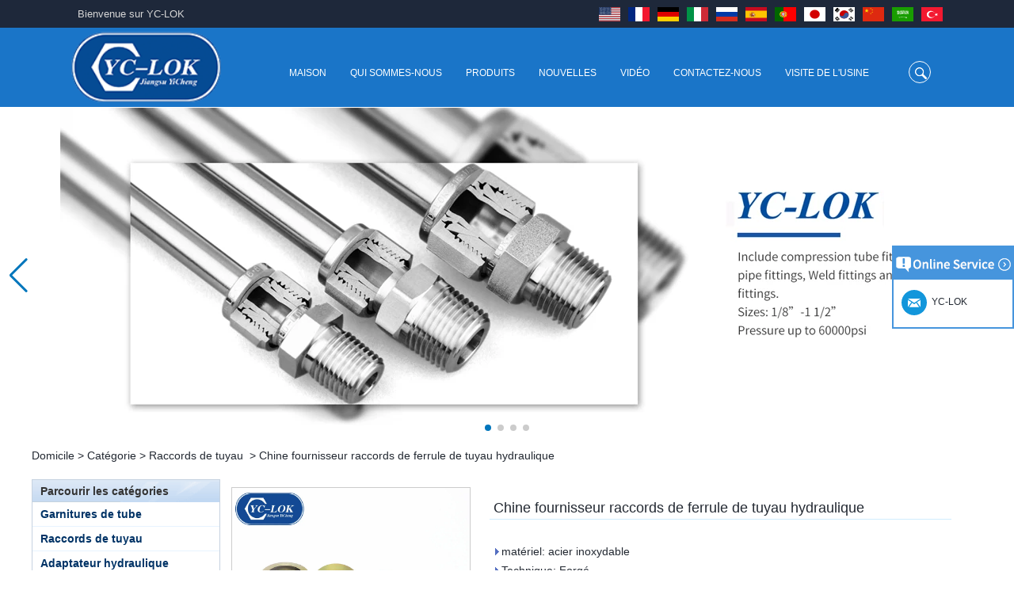

--- FILE ---
content_type: text/html; charset=utf-8
request_url: https://www.hydraulicfittingsupplier.com/fr/products/China-supplier-hydraulic-hose-ferrule-fittings.html
body_size: 12091
content:
<!DOCTYPE html>
<html lang="fr">

<head>
    <meta charset="utf-8">
    <!-- SEO BEGIN -->
    <title>fabricant femelle de bride, virole réglable en vente</title>
    <meta name="keywords" content="fabricant femelle de bride, virole réglable en vente, prise SS304 en vente, SS316 écrou en vente," />
    <meta name="description" content="Jiangsu YiCheng Fluid Equipment Co., Ltd a été fondée en 2008, les principaux produits sont les raccords de tuyauterie, raccords de tuyauterie, raccords de tuyauterie, raccords hydrauliques, bride et autres produits. YC-LOK est le leader dans les domaines technologiques de contrôle de flux des fabricants. Notre objectif dépasse les limites techniques et devient le leader de l&#39;industrie." />
    <link rel="canonical" href="https://www.hydraulicfittingsupplier.com/fr/products/China-supplier-hydraulic-hose-ferrule-fittings.html">
    <link rel="alternate" hreflang="en" href="https://www.hydraulicfittingsupplier.com/products/China-supplier-hydraulic-hose-ferrule-fittings.html">
    <link rel="alternate" hreflang="fr" href="https://www.hydraulicfittingsupplier.com/fr/products/China-supplier-hydraulic-hose-ferrule-fittings.html">
    <link rel="alternate" hreflang="de" href="https://www.hydraulicfittingsupplier.com/de/products/China-supplier-hydraulic-hose-ferrule-fittings.html">
    <link rel="alternate" hreflang="it" href="https://www.hydraulicfittingsupplier.com/it/products/China-supplier-hydraulic-hose-ferrule-fittings.html">
    <link rel="alternate" hreflang="ru" href="https://www.hydraulicfittingsupplier.com/ru/products/China-supplier-hydraulic-hose-ferrule-fittings.html">
    <link rel="alternate" hreflang="es" href="https://www.hydraulicfittingsupplier.com/es/products/China-supplier-hydraulic-hose-ferrule-fittings.html">
    <link rel="alternate" hreflang="pt" href="https://www.hydraulicfittingsupplier.com/pt/products/China-supplier-hydraulic-hose-ferrule-fittings.html">
    <link rel="alternate" hreflang="ja" href="https://www.hydraulicfittingsupplier.com/jp/products/China-supplier-hydraulic-hose-ferrule-fittings.html">
    <link rel="alternate" hreflang="ko" href="https://www.hydraulicfittingsupplier.com/kr/products/China-supplier-hydraulic-hose-ferrule-fittings.html">
    <link rel="alternate" hreflang="zh-CN" href="https://www.hydraulicfittingsupplier.com/cn/products/China-supplier-hydraulic-hose-ferrule-fittings.html">
    <link rel="alternate" hreflang="ar" href="https://www.hydraulicfittingsupplier.com/ae/products/China-supplier-hydraulic-hose-ferrule-fittings.html">
    <link rel="alternate" hreflang="tr" href="https://www.hydraulicfittingsupplier.com/tr/products/China-supplier-hydraulic-hose-ferrule-fittings.html">
    <meta property="og:type" content="website" />
    <meta property="og:title" content="fabricant femelle de bride, virole réglable en vente" />
    <meta property="og:site_name" content="fabricant femelle de bride, virole réglable en vente, prise SS304 en vente, SS316 écrou en vente," />
    <meta property="og:description" content="Jiangsu YiCheng Fluid Equipment Co., Ltd a été fondée en 2008, les principaux produits sont les raccords de tuyauterie, raccords de tuyauterie, raccords de tuyauterie, raccords hydrauliques, bride et autres produits. YC-LOK est le leader dans les domaines technologiques de contrôle de flux des fabricants. Notre objectif dépasse les limites techniques et devient le leader de l&#39;industrie." />
    <meta property="og:url" content="https://www.hydraulicfittingsupplier.com/fr/products/China-supplier-hydraulic-hose-ferrule-fittings.html" />
    <meta content="https://cdn.cloudbf.com/thumb/pad/500x500_xsize/upfile/211/product_o/China-supplier-hydraulic-hose-ferrule-fittings.jpg.webp" property="og:image"/>
        <link href="/favicon.ico" rel="shortcut icon">
    <meta content="yjzw.net" name="author">
    <!-- SEO END -->
    <!--[if IE]>
    <meta http-equiv="X-UA-Compatible" content="IE=edge">
    <![endif]-->
    <meta content="width=device-width, initial-scale=1" name="viewport">
    <link href="/themes/zzx/pipefitting/static/font/iconfont.css" rel="stylesheet" type="text/css"/>
    <link href="/themes/zzx/pipefitting/static/fonts/iconfont.css" rel="stylesheet" type="text/css"/>
    <link href="/themes/zzx/pipefitting/static/css/font/iconfont.css" rel="stylesheet" type="text/css"/>
    <link href="/themes/zzx/a_public/EFfx/EFfx.css" rel="stylesheet" type="text/css"/>
    <link href="/themes/zzx/pipefitting/static/css/animate.min.css" rel="stylesheet" type="text/css">
    <link href="/themes/zzx/pipefitting/static/css/yunteam.css?v=1.1.4" rel="stylesheet" type="text/css"/>
    <link href="/themes/zzx/pipefitting/static/css/style.css" rel="stylesheet" type="text/css"/>
    <link href="/themes/zzx/pipefitting/static/css/xiugai.css?v=1.1.1" rel="stylesheet" type="text/css"/>
    <link href="/themes/zzx/pipefitting/static/css/boxflexa.css" rel="stylesheet" type="text/css"/>
    <!--  -->
    <link href="/themes/zzx/a_public/css/swiper-bundle.min.css" rel="stylesheet"/>
    <script src="/themes/zzx/a_public/js/jquery.min.js"></script>
    <script src="/themes/zzx/a_public/layer/layer.js"></script>
    <script src="/themes/zzx/a_public/js/MSClass.js"></script>
    <script src="/themes/zzx/a_public/js/swiper-bundle.min.js"></script>
    <script charset="utf-8" type="text/javascript" src="/themes/zzx/a_public/js/yunteam.js"></script>

    <!--[if lt IE 9]>
    <script src="/themes/zzx/a_public/js/html5shiv.min.js"></script>
    <script src="/themes/zzx/a_public/js/respond.min.js"></script>
    <[endif]-->
    


    <link rel="stylesheet" href="/themes/zzx/a_public/css/editable_page.css"><meta name="google-site-verification" content="T2WufFBRpwn1yhwW72zKVsSt6VB2xgZ2XY-vmxyhp9c" />
<script type="application/ld+json">
{
  "@context": "http://schema.org",
  "@type": "Organization",
  "name": "Jiangsu Yicheng Fluide Equipment Co., Ltd.",
  "url": "https://www.hydraulicfittingsupplier.com",
  "logo": "https://cdn.cloudbf.com/files/211/img/2024/03/16/202403160916510147884.png"
}
</script>    <meta name="viewport" content="width=device-width,user-scalable=yes,initial-scale=0.3,maximum-scale=0.3,shrink-to-fit=no">
    <style type="text/css">
        @media screen and (max-width: 1200px) {
            html,body {
                width: 1280px;
            }
        }
        :root{
            --swiper-theme-color:#0076BC;
        }
    </style>
</head>

<body class="">
<!-- header | start -->
<div class="header">
    <div class="header-top">
        <div class="zcj_content clearfix">
            <a href="#" class="welcome pull-left">Bienvenue sur YC-LOK</a>
            <div class="language-nav pull-right">
                                    <a class="us" href="https://www.hydraulicfittingsupplier.com/products/China-supplier-hydraulic-hose-ferrule-fittings.html">
                        <img height="16px" src="/themes/zzx/a_public/flags/4x3/us.svg" width="22px"/>
<!--                        <span>English</span>-->
                    </a>
                                    <a class="fr" href="https://www.hydraulicfittingsupplier.com/fr/products/China-supplier-hydraulic-hose-ferrule-fittings.html">
                        <img height="16px" src="/themes/zzx/a_public/flags/4x3/fr.svg" width="22px"/>
<!--                        <span>français</span>-->
                    </a>
                                    <a class="de" href="https://www.hydraulicfittingsupplier.com/de/products/China-supplier-hydraulic-hose-ferrule-fittings.html">
                        <img height="16px" src="/themes/zzx/a_public/flags/4x3/de.svg" width="22px"/>
<!--                        <span>Deutsche</span>-->
                    </a>
                                    <a class="it" href="https://www.hydraulicfittingsupplier.com/it/products/China-supplier-hydraulic-hose-ferrule-fittings.html">
                        <img height="16px" src="/themes/zzx/a_public/flags/4x3/it.svg" width="22px"/>
<!--                        <span>Italian</span>-->
                    </a>
                                    <a class="ru" href="https://www.hydraulicfittingsupplier.com/ru/products/China-supplier-hydraulic-hose-ferrule-fittings.html">
                        <img height="16px" src="/themes/zzx/a_public/flags/4x3/ru.svg" width="22px"/>
<!--                        <span>русский</span>-->
                    </a>
                                    <a class="es" href="https://www.hydraulicfittingsupplier.com/es/products/China-supplier-hydraulic-hose-ferrule-fittings.html">
                        <img height="16px" src="/themes/zzx/a_public/flags/4x3/es.svg" width="22px"/>
<!--                        <span>Español</span>-->
                    </a>
                                    <a class="pt" href="https://www.hydraulicfittingsupplier.com/pt/products/China-supplier-hydraulic-hose-ferrule-fittings.html">
                        <img height="16px" src="/themes/zzx/a_public/flags/4x3/pt.svg" width="22px"/>
<!--                        <span>português</span>-->
                    </a>
                                    <a class="jp" href="https://www.hydraulicfittingsupplier.com/jp/products/China-supplier-hydraulic-hose-ferrule-fittings.html">
                        <img height="16px" src="/themes/zzx/a_public/flags/4x3/jp.svg" width="22px"/>
<!--                        <span>日本語</span>-->
                    </a>
                                    <a class="kr" href="https://www.hydraulicfittingsupplier.com/kr/products/China-supplier-hydraulic-hose-ferrule-fittings.html">
                        <img height="16px" src="/themes/zzx/a_public/flags/4x3/kr.svg" width="22px"/>
<!--                        <span>한국어</span>-->
                    </a>
                                    <a class="cn" href="https://www.hydraulicfittingsupplier.com/cn/products/China-supplier-hydraulic-hose-ferrule-fittings.html">
                        <img height="16px" src="/themes/zzx/a_public/flags/4x3/cn.svg" width="22px"/>
<!--                        <span>简体中文</span>-->
                    </a>
                                    <a class="ar" href="https://www.hydraulicfittingsupplier.com/ae/products/China-supplier-hydraulic-hose-ferrule-fittings.html">
                        <img height="16px" src="/themes/zzx/a_public/flags/4x3/ar.svg" width="22px"/>
<!--                        <span>عربى</span>-->
                    </a>
                                    <a class="tr" href="https://www.hydraulicfittingsupplier.com/tr/products/China-supplier-hydraulic-hose-ferrule-fittings.html">
                        <img height="16px" src="/themes/zzx/a_public/flags/4x3/tr.svg" width="22px"/>
<!--                        <span>Türk</span>-->
                    </a>
                </div>
        </div>
    </div>
    <div class="header-ctt">
        <div class="zcj_content">
            <a href="/fr" rel="home" class="logo" title="Jiangsu Yicheng Fluide Equipment Co., Ltd.">
                <img alt="Jiangsu Yicheng Fluide Equipment Co., Ltd." alt="Jiangsu Yicheng Fluide Equipment Co., Ltd." style="max-height: 89px;" src="https://cdn.cloudbf.com/files/211/img/2024/03/16/202403160916510147884.png" title="Jiangsu Yicheng Fluide Equipment Co., Ltd.">
            </a>
            <div class="header-search">
                <div class="search-row">
                    <form action="/fr/apisearch.html" method="post" name="SearchForm" id="SearchForm">
                        <label for="keywords" class="search-btn"></label>
                        <input type="text" class="search-input" name="keyword" id="keywords" value="" def="" onfocus="onFocus(this)" onblur="onBlur(this)" />
                    </form>
                    <script>
                        $('#keywords').focus(function() {
                            $(this).parent('form').addClass('focus');
                        }).blur(function() {
                            $(this).parent('form').removeClass('focus');
                        });
                    </script>
                </div>
            </div>
            <div class="nav">
                <ul>
                                        <li class=""><a href="/fr/index.html"  >Maison</a></li>
                                                            <li class=""><a href="/fr/about-us.html"  >Qui sommes-nous</a></li>
                                                            <li class="unfold current">
                        <a href="/fr/products.htm"  >Produits <i class="xiaojiantou"></i> </a>
                                                <div class="products ">
                                                        <div class="live nactive">
                                                                <a href="/fr/products/Tube-fittings.htm"  >Garnitures de tube</a>
                                                            </div>
                                                        <div class="live nactive">
                                                                <a href="/fr/products/Hose-fittings.htm"  >Raccords de tuyau</a>
                                                            </div>
                                                        <div class="live nactive">
                                                                <a href="/fr/products/Hydraulic-adapter.htm"  >Adaptateur hydraulique</a>
                                                            </div>
                                                        <div class="live nactive">
                                                                <a href="/fr/products/Quick-couplings.htm"  >Accouplements rapides</a>
                                                            </div>
                                                        <div class="live nactive">
                                                                <a href="/fr/products/SAE-Flange.htm"  >SAE Flange</a>
                                                            </div>
                                                    </div>
                                            </li>
                                                            <li class=""><a href="/fr/news.htm"  >Nouvelles</a></li>
                                                            <li class=""><a href="/fr/video.htm"  >Vidéo</a></li>
                                                            <li class=""><a href="/fr/contact-us.html"  >Contactez-nous</a></li>
                                                            <li class=""><a href="/fr/Factory-Tour.html"  >Visite de l&#39;usine</a></li>
                                                        </ul>
            </div>
        </div>
    </div>
</div>


<div class="clear"></div>


<div id="banner_scroll">
    <div class="swiper-container banner-swiper">
        <div class="swiper-wrapper">
                        <div class="swiper-slide">
                <a href="javascript:void(0);"><img src="https://cdn.cloudbf.com/thumb/format/mini_xsize/upfile/211/ad/2018062716321915251.jpg.webp" /></a>
            </div>
                        <div class="swiper-slide">
                <a href="javascript:void(0);"><img src="https://cdn.cloudbf.com/thumb/format/mini_xsize/upfile/211/ad/2018062715530905751.jpg.webp" /></a>
            </div>
                        <div class="swiper-slide">
                <a href="javascript:void(0);"><img src="https://cdn.cloudbf.com/thumb/format/mini_xsize/upfile/211/ad/2018091115511268171.jpg.webp" /></a>
            </div>
                        <div class="swiper-slide">
                <a href="javascript:void(0);"><img src="https://cdn.cloudbf.com/thumb/format/mini_xsize/upfile/211/ad/2018091410010159321.jpg.webp" /></a>
            </div>
                    </div>
        <!-- Add Pagination -->
        <div class="swiper-pagination"></div>
        <!-- Add Arrows -->
<!--         <div class="bun ani" swiper-animate-effect="zoomIn" swiper-animate-duration="0.2s" swiper-animate-delay="0.3s">
            <div class="swiper-button-next"></div>
            <div class="swiper-button-prev"></div>
        </div> -->
            <div class="swiper-button-next"></div>
            <div class="swiper-button-prev"></div>
    </div>

</div>
<script>
var swiper = new Swiper('.banner-swiper', {
    loop: true,
    centeredSlides: true,
    autoplay: {
        delay: 6000,
        stopOnLastSlide: false,
        disableOnInteraction: true,
    },
    pagination: {
        el: '.banner-swiper .swiper-pagination',
        clickable: true,
    },
    // followFinger: false,
    // effect: 'fade',
    speed: 1000,
    navigation: {
        nextEl: '.banner-swiper .swiper-button-next',
        prevEl: '.banner-swiper .swiper-button-prev',
    }
});
</script>

<!---->


<!---->

<link rel="stylesheet" type="text/css" href="/themes/zzx/a_public/css/lightbox.css" />
<link rel="stylesheet" type="text/css" href="/themes/zzx/pipefitting/static/css/products.css" />
<script src="/themes/zzx/a_public/js/Magnifier.js" type="text/javascript" charset="utf-8"></script>
<script src="/themes/zzx/a_public/js/lightbox.js" type="text/javascript" charset="utf-8"></script>
<script type="text/javascript" src="/themes/zzx/a_public/js/Gallery.js"></script>
<div id="container" class="w1100">
    <div id="position">
                <a href="/fr">Domicile</a>
                &gt;
                <a href="/fr/products.htm">Catégorie</a>
                &gt;
                <a href="/fr/products/Hose-fittings.htm">Raccords de tuyau</a>
                &nbsp;>&nbsp;<span>Chine fournisseur raccords de ferrule de tuyau hydraulique</span>
            </div>
    <div id="main">
        <div class="sider">
            <dl class="box category">
    <dt>Parcourir les catégories</dt>
        <dd class="">
        <a href="/fr/products/Tube-fittings.htm" title="Chine Garnitures de tube fabricant" class="parent">Garnitures de tube</a>
            </dd>

        <dd class="active">
        <a href="/fr/products/Hose-fittings.htm" title="Chine Raccords de tuyau fabricant" class="parent">Raccords de tuyau</a>
            </dd>

        <dd class="">
        <a href="/fr/products/Hydraulic-adapter.htm" title="Chine Adaptateur hydraulique fabricant" class="parent">Adaptateur hydraulique</a>
            </dd>

        <dd class="">
        <a href="/fr/products/Quick-couplings.htm" title="Chine Accouplements rapides fabricant" class="parent">Accouplements rapides</a>
            </dd>

        <dd class="">
        <a href="/fr/products/SAE-Flange.htm" title="Chine SAE Flange fabricant" class="parent">SAE Flange</a>
            </dd>

    </dl>

            <!--include left-->
            <script type="text/javascript">
    $('.category dd span').click(function(){
        if($(this).parent().hasClass('select')){
            $(this).parent().removeClass('select')
        }else{
            $(this).parent().toggleClass('open').siblings().removeClass('open');
        }
    })
</script>
<div class="h5"></div>


<dl class="box subscribe">
    <dt>S\'abonner</dt>
    <dd>
        <div class="annotation">Recevez des mises à jour par e-mail sur les nouveaux produits</div>
        <form>
                        <input type="text" class="textbox" name="Email" id="Email" value="Adresse e-mail" def="Adresse e-mail" onfocus="onFocus(this)" onblur="onBlur(this)" />
                        <input type="button" class="btn" value="S\'abonner" onclick="Subscribe()">
        </form>
    </dd>
</dl>
<div class="h5"></div>


<div class="website" ><dl class="box product">
    <dt></dt>
    <dd id="marqueea900">
                <div class="item">
            <a href="/fr/products/15-Stainless-Steel-Double-Ferrules-Inch-Tube-12-to-NPT-12-Male-Connector.html" class="pic" title="Chine 15 Stainless Steel Double Ferrules Inch Tube 12 to NPT 12 Male Connector fabricant">
                <img src="https://cdn.cloudbf.com/thumb/format/mini_xsize/upfile/211/product_o/15-Stainless-Steel-Double-Ferrules-Inch-Tube-12-to-NPT-12-Male-Connector.jpg.webp" width="74px" height="74px" alt="Chine 15 Stainless Steel Double Ferrules Inch Tube 12 to NPT 12 Male Connector fabricant" />
            </a>
            <h2>
                <a href="/fr/products/15-Stainless-Steel-Double-Ferrules-Inch-Tube-12-to-NPT-12-Male-Connector.html" title="Chine 15 Stainless Steel Double Ferrules Inch Tube 12 to NPT 12 Male Connector fabricant">15 Stainless Steel Double Ferrules Inch Tube 12 to NPT 12 Male Connector</a>
            </h2>
            <div class="clear"></div>
        </div>
                <div class="item">
            <a href="/fr/products/Connection-DIN2353-single-ferrule-tee-tube-fittings.html" class="pic" title="Chine Raccordement DIN2353 raccords de tube en T à une virole fabricant">
                <img src="https://cdn.cloudbf.com/thumb/format/mini_xsize/upfile/211/product_o/Connection-DIN2353-single-ferrule-tee-tube-fittings.jpg.webp" width="74px" height="74px" alt="Chine Raccordement DIN2353 raccords de tube en T à une virole fabricant" />
            </a>
            <h2>
                <a href="/fr/products/Connection-DIN2353-single-ferrule-tee-tube-fittings.html" title="Chine Raccordement DIN2353 raccords de tube en T à une virole fabricant">Raccordement DIN2353 raccords de tube en T à une virole</a>
            </h2>
            <div class="clear"></div>
        </div>
                <div class="item">
            <a href="/fr/products/Very-Cheap-Products-316-Stainless-Steel-3-Way-Male-14-Tee-Tube-Fitting.html" class="pic" title="Chine Très bon marché 316 en acier inoxydable 3 voies mâle 14 Tee Tube Fitting fabricant">
                <img src="https://cdn.cloudbf.com/thumb/format/mini_xsize/upfile/211/product_o/Very-Cheap-Products-316-Stainless-Steel-3-Way-Male-14-Tee-Tube-Fitting.jpg.webp" width="74px" height="74px" alt="Chine Très bon marché 316 en acier inoxydable 3 voies mâle 14 Tee Tube Fitting fabricant" />
            </a>
            <h2>
                <a href="/fr/products/Very-Cheap-Products-316-Stainless-Steel-3-Way-Male-14-Tee-Tube-Fitting.html" title="Chine Très bon marché 316 en acier inoxydable 3 voies mâle 14 Tee Tube Fitting fabricant">Très bon marché 316 en acier inoxydable 3 voies mâle 14 Tee Tube Fitting</a>
            </h2>
            <div class="clear"></div>
        </div>
                <div class="item">
            <a href="/fr/products/316-Stainless-Steel-Ferrule-set-high-pressure.html" class="pic" title="Chine 316 Stainless Steel Ferrule set high pressure fabricant">
                <img src="https://cdn.cloudbf.com/thumb/format/mini_xsize/upfile/211/product_o/316-Stainless-Steel-Ferrule-set-high-pressure.jpg.webp" width="74px" height="74px" alt="Chine 316 Stainless Steel Ferrule set high pressure fabricant" />
            </a>
            <h2>
                <a href="/fr/products/316-Stainless-Steel-Ferrule-set-high-pressure.html" title="Chine 316 Stainless Steel Ferrule set high pressure fabricant">316 Stainless Steel Ferrule set high pressure</a>
            </h2>
            <div class="clear"></div>
        </div>
                <div class="item">
            <a href="/fr/products/1C-RN-Brass-double-ferrule-hydraulic-tube-fittings.html" class="pic" title="Chine Raccords de tube hydraulique à double virole en laiton 1C-RN fabricant">
                <img src="https://cdn.cloudbf.com/thumb/format/mini_xsize/upfile/211/product_o/1C-RN-Brass-double-ferrule-hydraulic-tube-fittings.jpg.webp" width="74px" height="74px" alt="Chine Raccords de tube hydraulique à double virole en laiton 1C-RN fabricant" />
            </a>
            <h2>
                <a href="/fr/products/1C-RN-Brass-double-ferrule-hydraulic-tube-fittings.html" title="Chine Raccords de tube hydraulique à double virole en laiton 1C-RN fabricant">Raccords de tube hydraulique à double virole en laiton 1C-RN</a>
            </h2>
            <div class="clear"></div>
        </div>
                <div class="item">
            <a href="/fr/products/Swagelok-code-SS-810-6-straight-cutting-ring-tube-fittings.html" class="pic" title="Chine Raccords pour tubes à bague coupante droite code Swagelok SS-810-6 fabricant">
                <img src="https://cdn.cloudbf.com/thumb/format/mini_xsize/upfile/211/product_o/Swagelok-code-SS-810-6-straight-cutting-ring-tube-fittings.jpg.webp" width="74px" height="74px" alt="Chine Raccords pour tubes à bague coupante droite code Swagelok SS-810-6 fabricant" />
            </a>
            <h2>
                <a href="/fr/products/Swagelok-code-SS-810-6-straight-cutting-ring-tube-fittings.html" title="Chine Raccords pour tubes à bague coupante droite code Swagelok SS-810-6 fabricant">Raccords pour tubes à bague coupante droite code Swagelok SS-810-6</a>
            </h2>
            <div class="clear"></div>
        </div>
                <div class="item">
            <a href="/fr/products/7-male-Thread-Hexagon-Equal-Double-Ferrule-10mm-Compression-Brass-Tube-Fitting.html" class="pic" title="Chine 7 male Thread Hexagon Equal Double Ferrule 10mm Compression Brass Tube Fitting fabricant">
                <img src="https://cdn.cloudbf.com/thumb/format/mini_xsize/upfile/211/product_o/7-male-Thread-Hexagon-Equal-Double-Ferrule-10mm-Compression-Brass-Tube-Fitting.jpg.webp" width="74px" height="74px" alt="Chine 7 male Thread Hexagon Equal Double Ferrule 10mm Compression Brass Tube Fitting fabricant" />
            </a>
            <h2>
                <a href="/fr/products/7-male-Thread-Hexagon-Equal-Double-Ferrule-10mm-Compression-Brass-Tube-Fitting.html" title="Chine 7 male Thread Hexagon Equal Double Ferrule 10mm Compression Brass Tube Fitting fabricant">7 male Thread Hexagon Equal Double Ferrule 10mm Compression Brass Tube Fitting</a>
            </h2>
            <div class="clear"></div>
        </div>
                <div class="item">
            <a href="/fr/products/13-SS316-Stainless-Steel-Double-Ferrules-Elbow-Unions-Metric-Tube-2mm-to-38mm.html" class="pic" title="Chine 13 SS316 Stainless Steel Double Ferrules Elbow Unions Metric Tube 2mm to 38mm fabricant">
                <img src="https://cdn.cloudbf.com/thumb/format/mini_xsize/upfile/211/product_o/13-SS316-Stainless-Steel-Double-Ferrules-Elbow-Unions-Metric-Tube-2mm-to-38mm.jpg.webp" width="74px" height="74px" alt="Chine 13 SS316 Stainless Steel Double Ferrules Elbow Unions Metric Tube 2mm to 38mm fabricant" />
            </a>
            <h2>
                <a href="/fr/products/13-SS316-Stainless-Steel-Double-Ferrules-Elbow-Unions-Metric-Tube-2mm-to-38mm.html" title="Chine 13 SS316 Stainless Steel Double Ferrules Elbow Unions Metric Tube 2mm to 38mm fabricant">13 SS316 Stainless Steel Double Ferrules Elbow Unions Metric Tube 2mm to 38mm</a>
            </h2>
            <div class="clear"></div>
        </div>
            </dd>
</dl>
<script type="text/javascript">
new Marquee("marqueea900", "top", 1, 237, 552, 50, 5000)
</script>
<div class="h5"></div>
</div>


<div class="website" ><dl class="box latest"><dt></dt>
    <dd id="marquee903">
        <ul>
                        <li>
                <a href="/fr/news/The-difference-between-NPT-thread-and-NPTF-thread.html" title="Chine La différence entre le thread NPT et le fil NPTF fabricant"><h4>La différence entre le thread NPT et le fil NPTF</h4></a>
                <div class="text">
                    Les filetages 1.NPT et NPTF sont deux des filetages de tuyaux coniques les plus couramment utilisés aux États-Unis pour des applications allant de l...                </div>
            </li>
                        <li>
                <a href="/fr/news/What-is-the-purpose-of-the-check-valve.html" title="Chine Quel est le but du clapet anti-retour fabricant"><h4>Quel est le but du clapet anti-retour</h4></a>
                <div class="text">
                    D'abord ， quelle est la fonction du clapet anti-retour Le clapet anti-retour, également connu sous le nom de clapet anti-retour, clapet anti-retour,...                </div>
            </li>
                        <li>
                <a href="/fr/news/Installation-method-of-ferrule-joint.html" title="Chine Méthode d&#39;installation du joint de virole fabricant"><h4>Méthode d&#39;installation du joint de virole</h4></a>
                <div class="text">
                    Méthode d'installation du joint de virole 1. Sciez un tuyau en acier sans soudure de longueur appropriée pour éliminer les bavures dans les ports. ...                </div>
            </li>
                        <li>
                <a href="/fr/news/A-brief-introduction-to-conventional-components-of-quick-connectors.html" title="Chine Une brève introduction aux composants conventionnels des connecteurs rapides fabricant"><h4>Une brève introduction aux composants conventionnels des connecteurs rapides</h4></a>
                <div class="text">
                    ISO 7241 A&amp;B 1.Applications: Apportez à l'industrie une provende pour une utilisation sur l'équipement de construction, l'équipement forestier, les...                </div>
            </li>
                        <li>
                <a href="/fr/news/What-is-the-function-of-pipe-fittings-How-many-materials-are-there-for-pipe-fittings.html" title="Chine Quelle est la fonction des raccords de tuyaux？ Combien de matériaux y a-t-il pour les raccords de tu fabricant"><h4>Quelle est la fonction des raccords de tuyaux？ Combien de matériaux y a-t-il pour les raccords de tu</h4></a>
                <div class="text">
                    Quelle est la fonction des raccords de tuyaux？Combien de matériaux y a-t-il pour les raccords de tuyaux? Tout d'abord, quel est le rôle de l'ajuste...                </div>
            </li>
                        <li>
                <a href="/fr/news/The-application-scope-and-difference-between-double-ferrule-and-single-ferrule-fitting.html" title="Chine Le domaine d&#39;application et la différence entre le montage à double virole et simple ferrule fabricant"><h4>Le domaine d&#39;application et la différence entre le montage à double virole et simple ferrule</h4></a>
                <div class="text">
                    Le domaine d'application et la différence entre le montage à double virole et simple ferrule Les raccords à double virole conviennent aux produits ...                </div>
            </li>
                        <li>
                <a href="/fr/news/The-characteristics-of-the-rubber-ring-and-the-degree-of-high-temperature-resistance-of-different-ma.html" title="Chine Les caractéristiques de l&#39;anneau en caoutchouc et le degré de résistance à haute température de  fabricant"><h4>Les caractéristiques de l&#39;anneau en caoutchouc et le degré de résistance à haute température de </h4></a>
                <div class="text">
                    L'anneau en caoutchouc est une sorte d'anneau d'étanchéité, qui a les caractéristiques de la résistance au froid, de la résistance à la chaleur...                </div>
            </li>
                        <li>
                <a href="/fr/news/2024-Spring-Festival-holiday-in-China-and-notice-for-customers.html" title="Chine 2024 Festival du printemps vacances en Chine et avis pour les clients fabricant"><h4>2024 Festival du printemps vacances en Chine et avis pour les clients</h4></a>
                <div class="text">
                    Chers clients, les vacances du festival du printemps 2024 en Chine approchent.Souhaitant à tous le meilleur de la nouvelle année Avis d'expédition:...                </div>
            </li>
                        <li>
                <a href="/fr/news/Is-the-wall-thickness-of-pipe-fittings-the-same-as-that-of-pipe.html" title="Chine L&#39;épaisseur de paroi des ajustements de tuyaux est-elle la même que celle du tuyau fabricant"><h4>L&#39;épaisseur de paroi des ajustements de tuyaux est-elle la même que celle du tuyau</h4></a>
                <div class="text">
                    La fonction du raccord de tuyau est de connecter le matériau du tuyau.Lors du choix du raccord de tuyau, l'épaisseur de la paroi du raccord de tuyau...                </div>
            </li>
                        <li>
                <a href="/fr/news/Merry-Christmas.html" title="Chine Joyeux noël fabricant"><h4>Joyeux noël</h4></a>
                <div class="text">
                    CherMesdames et Messieurs Le jour de Noël arrive.Je vous souhaite à vous et à votre famille de passer des vacances chaleureuses! Merci pour votre c...                </div>
            </li>
                    </ul>
    </dd>
</dl>
<script type="text/javascript">
new Marquee("marquee903", "top", 1, 237, 352, 50, 5000)
</script>
</div>
<div class="h5"></div>


<div class="website" ><dl class="box contactus">
    <dt>Nous contacter</dt>
    <dd>
                    Jiangsu Yicheng Fluid Equipment Co., Ltd.<br/>Directeur des ventes: Jason Gao<br/>Email: sales01@yc-lok.com                <div class="online">
                        <a href="http://wpa.qq.com/msgrd?v=3&amp;uin=3249368926&amp;site=qq&amp;menu=yes" target="_blank" class="qq" title="Max"></a>
                        <a href="mailto:sales01@yc-lok.com" target="_blank" class="Email" title="Max"></a>
                            <a href="https://api.whatsapp.com/send?phone=86-15751415316text=Hello" title="Max" class="whatsapp"></a>
                        <div class="clear"></div>
        </div>
        <div style="text-align: center">
            <a href="/fr/contact-us.html" class="btn">Contacter maintenant</a>
        </div>
    </dd>
</dl>
</div>
<div class="h5"></div>


<script>
    
        window.Subscribe = function () {
            var email = $("#Email").val();
            var t  = /^(\w-*\.*)+@(\w-?)+(\.\w{2,})+$/;;
            if(!(t.test(email))){
                layer.msg('Veuillez entrer votre adresse e-mail!', {icon: 5,  anim: 6});
                return false;
            }
            if (email == 'E-mail Address' || email == ''){
                layer.msg('Veuillez entrer votre adresse e-mail!', {icon: 5,  anim: 6});
                return false;
            }else{
                layer.load();
                
                $.ajax({
                    url:"/fr/emailsave.html",    
                    dataType:"json",   
                    async:true,
                    data:{email:email},    
                    type:"POST",   
                    success:function(res){
                        layer.closeAll('loading');
                        if (res.code !== 200){
                            layer.msg(res.msg, {icon: 5,  anim: 6});
                        }else{
                            layer.msg(res.msg, {icon:6,time:1000}, function(){
                                location.reload(); 
                            });
                        }
                    },fail:function(err){
                        layer.closeAll('loading');
                    }
                });
            }
        }


</script>
            <!--include left end-->
        </div>
        <div class="sBody wow fadeInUp">

            <div class="products_details">
                <div class="cover">
                    <div class="pic_box" id="picture_show"><a href="https://cdn.cloudbf.com/thumb/format/mini_xsize/upfile/211/product_o/China-supplier-hydraulic-hose-ferrule-fittings.jpg.webp" hidefocus="true" class="active"  rel="pictures" title="Chine fournisseur raccords de ferrule de tuyau hydraulique"><img data-src="https://cdn.cloudbf.com/thumb/format/mini_xsize/upfile/211/product_o/China-supplier-hydraulic-hose-ferrule-fittings.jpg.webp" src="https://cdn.cloudbf.com/thumb/format/mini_xsize/upfile/211/product_o/China-supplier-hydraulic-hose-ferrule-fittings.jpg.webp" alt="Chine fournisseur raccords de ferrule de tuyau hydraulique" width="300px" height="300px"></a><a href="https://cdn.cloudbf.com/thumb/format/mini_xsize/upfile/211/product_o/China-supplier-hydraulic-hose-ferrule-fittings_2.jpg.webp" hidefocus="true"  class="hide"  rel="pictures" title="Chine fournisseur raccords de ferrule de tuyau hydraulique"><img data-src="https://cdn.cloudbf.com/thumb/format/mini_xsize/upfile/211/product_o/China-supplier-hydraulic-hose-ferrule-fittings_2.jpg.webp" src="https://cdn.cloudbf.com/thumb/format/mini_xsize/upfile/211/product_o/China-supplier-hydraulic-hose-ferrule-fittings_2.jpg.webp" alt="Chine fournisseur raccords de ferrule de tuyau hydraulique" width="300px" height="300px"></a><a href="https://cdn.cloudbf.com/thumb/format/mini_xsize/upfile/211/product_o/China-supplier-hydraulic-hose-ferrule-fittings_3.jpg.webp" hidefocus="true"  class="hide"  rel="pictures" title="Chine fournisseur raccords de ferrule de tuyau hydraulique"><img data-src="https://cdn.cloudbf.com/thumb/format/mini_xsize/upfile/211/product_o/China-supplier-hydraulic-hose-ferrule-fittings_3.jpg.webp" src="https://cdn.cloudbf.com/thumb/format/mini_xsize/upfile/211/product_o/China-supplier-hydraulic-hose-ferrule-fittings_3.jpg.webp" alt="Chine fournisseur raccords de ferrule de tuyau hydraulique" width="300px" height="300px"></a><a href="https://cdn.cloudbf.com/thumb/format/mini_xsize/upfile/211/product_o/China-supplier-hydraulic-hose-ferrule-fittings_4.jpg.webp" hidefocus="true"  class="hide"  rel="pictures" title="Chine fournisseur raccords de ferrule de tuyau hydraulique"><img data-src="https://cdn.cloudbf.com/thumb/format/mini_xsize/upfile/211/product_o/China-supplier-hydraulic-hose-ferrule-fittings_4.jpg.webp" src="https://cdn.cloudbf.com/thumb/format/mini_xsize/upfile/211/product_o/China-supplier-hydraulic-hose-ferrule-fittings_4.jpg.webp" alt="Chine fournisseur raccords de ferrule de tuyau hydraulique" width="300px" height="300px"></a><div id="loadingBox"></div>
                        <div id="loading"></div>
                    </div>
                    <div class="pic_list">
                        <a href="#" hidefocus="true" class="left" onclick="return Gallery.setLeft(this);"></a>
                        <a href="#" hidefocus="true" class="right" onclick="return Gallery.setRight(this);"></a>
                        <div class="list">
                            <div id="images_list"><a href="https://cdn.cloudbf.com/thumb/format/mini_xsize/upfile/211/product_o/China-supplier-hydraulic-hose-ferrule-fittings.jpg.webp" class="active"  hidefocus="true" onclick="return Gallery.setCover(this);"><img src="https://cdn.cloudbf.com/thumb/format/mini_xsize/upfile/211/product_o/China-supplier-hydraulic-hose-ferrule-fittings.jpg.webp" width="50px" height="50px" title="Chine fournisseur raccords de ferrule de tuyau hydraulique" /></a><a href="https://cdn.cloudbf.com/thumb/format/mini_xsize/upfile/211/product_o/China-supplier-hydraulic-hose-ferrule-fittings_2.jpg.webp"  hidefocus="true" onclick="return Gallery.setCover(this);"><img src="https://cdn.cloudbf.com/thumb/format/mini_xsize/upfile/211/product_o/China-supplier-hydraulic-hose-ferrule-fittings_2.jpg.webp" width="50px" height="50px" title="Chine fournisseur raccords de ferrule de tuyau hydraulique" /></a><a href="https://cdn.cloudbf.com/thumb/format/mini_xsize/upfile/211/product_o/China-supplier-hydraulic-hose-ferrule-fittings_3.jpg.webp"  hidefocus="true" onclick="return Gallery.setCover(this);"><img src="https://cdn.cloudbf.com/thumb/format/mini_xsize/upfile/211/product_o/China-supplier-hydraulic-hose-ferrule-fittings_3.jpg.webp" width="50px" height="50px" title="Chine fournisseur raccords de ferrule de tuyau hydraulique" /></a><a href="https://cdn.cloudbf.com/thumb/format/mini_xsize/upfile/211/product_o/China-supplier-hydraulic-hose-ferrule-fittings_4.jpg.webp"  hidefocus="true" onclick="return Gallery.setCover(this);"><img src="https://cdn.cloudbf.com/thumb/format/mini_xsize/upfile/211/product_o/China-supplier-hydraulic-hose-ferrule-fittings_4.jpg.webp" width="50px" height="50px" title="Chine fournisseur raccords de ferrule de tuyau hydraulique" /></a></div>
                        </div>
                    </div>
                    <div class="addthis_share">
                        <!-- ShareThis BEGIN -->
                        <div class="sharethis-inline-share-buttons"></div>
                        <!-- ShareThis END -->
                    </div>
                    <script type="text/javascript">
                    var Gallery = new GalleryClass("images_list", "picture_show");
                    // $j(function() { $j(".pic_box a").lightBox(); });
                    Gallery.Type = 2;
                    var Magnifier = new MagnifierClass(Y("picture_show"), 300, 300);
                    </script>
                </div>
                <div class="parameters">
                    <h3>Chine fournisseur raccords de ferrule de tuyau hydraulique</h3>
                     <ul>
                                                <li>matériel: acier inoxydable</li>
                                                <li>Technique: Forgé</li>
                                                <li>Type: Virole</li>
                                                <li>Lieu d&#39;origine: Jiangsu, Chine (continentale)</li>
                                                <li>Nom de marque: YC-LOK </li>
                                                <li>Connexion: Fil</li>
                                                <li>Forme: égal</li>
                                                <li>Head Code: Hexagone</li>
                                                <li>OD Taille: 1/16&nbsp;&#39;&#39;&nbsp;- 1&nbsp;&#39;&#39;, 3mm-25mm</li>
                                                <li>Structure: Droite</li>
                                                <li>Pression de travail: jusqu&#39;à 12000psi</li>
                                                <li>Moyen: eau, huile, gaz, acide, base et ainsi de suite</li>
                                                <li>Traitement spécial: traitement de dureté ferrule</li>
                                                <li>Traitement des noix: argent planté</li>
                                                <li>Tube de traitement: entièrement recuit</li>
                                                <li>Inner Cone: traitement de polissage de miroir</li>
                                                <li>Température de fonctionnement: -20 à 200 degrés Celsius</li>
                                            </ul>
                    <div class="inquiry_btn"><a href="/fr/inquiry/China-supplier-hydraulic-hose-ferrule-fittings.html" rel="nofollow">Contacter maintenant</a></div>
                </div>
                <div class="clear"></div>
                <!---->
                <div class="product_description" id="Description">
                                        <table border="1" cellpadding="3" cellspacing="2" bordercolor="#000000" style="width:100%; background-color: rgb(255, 255, 255); border-collapse: collapse; height: 197px;">
  <tbody>
    <tr>
      <td style="width: 177px; height: 43px;"> 1. Détails de l'emballage</td>
      <td style="width: 330px; height: 43px;"> 1. boîte en bois<br>
        2.Carton<br>
        3. Comme votre demande<br>
      </td>
    </tr>
    <tr>
      <td style="width: 177px; height: 15px;"> 2. Détails de livraison</td>
      <td style="width: 330px; height: 15px;"> Expédié dans les 30 jours après le paiement</td>
    </tr>
    <tr>
      <td style="width: 177px; height: 15px;"> 3.Logo</td>
      <td style="width: 330px; height: 15px;"> N'importe quel logo est disponible</td>
    </tr>
    <tr>
      <td style="width: 177px; height: 15px;"> 4.MOQ</td>
      <td style="width: 330px; height: 15px;"> 100 pcs</td>
    </tr>
    <tr>
      <td style="width: 177px; height: 15px;"> 5. Échantillons</td>
      <td style="width: 330px; height: 15px;"> Gratuit</td>
    </tr>
    <tr>
      <td style="width: 177px; height: 15px;"> 6.OEM accepté</td>
      <td style="width: 330px; height: 15px;">  Oui<br>
      </td>
    </tr>
    <tr>
      <td style="width: 177px; height: 15px;"> 7. Capacité de Production </td>
      <td style="width: 330px; height: 15px;"> <span style="color: rgb(0, 0, 0); font-family: 宋体; font-size: 12px; font-style: normal; font-variant-ligatures: normal; font-variant-caps: normal; font-weight: normal; letter-spacing: normal; orphans: 2; text-align: start; text-indent: 0px; text-transform: none; white-space: normal; widows: 2; word-spacing: 0px; -webkit-text-stroke-width: 0px; background-color: rgb(255, 255, 255); text-decoration-style: initial; text-decoration-color: initial; display: inline !important; float: none;">10 000</span><span style="color: rgb(0, 0, 0); font-family: 宋体; font-size: 12px; font-style: normal; font-variant-ligatures: normal; font-variant-caps: normal; font-weight: normal; letter-spacing: normal; orphans: 2; text-align: start; text-indent: 0px; text-transform: none; white-space: normal; widows: 2; word-spacing: 0px; -webkit-text-stroke-width: 0px; background-color: rgb(255, 255, 255); text-decoration-style: initial; text-decoration-color: initial; display: inline !important; float: none;"> pcs</span><span style="color: rgb(0, 0, 0); font-family: 宋体; font-size: 12px; font-style: normal; font-variant-ligatures: normal; font-variant-caps: normal; font-weight: normal; letter-spacing: normal; orphans: 2; text-align: start; text-indent: 0px; text-transform: none; white-space: normal; widows: 2; word-spacing: 0px; -webkit-text-stroke-width: 0px; background-color: rgb(255, 255, 255); text-decoration-style: initial; text-decoration-color: initial; display: inline !important; float: none;"> par</span><span style="color: rgb(0, 0, 0); font-family: 宋体; font-size: 12px; font-style: normal; font-variant-ligatures: normal; font-variant-caps: normal; font-weight: normal; letter-spacing: normal; orphans: 2; text-align: start; text-indent: 0px; text-transform: none; white-space: normal; widows: 2; word-spacing: 0px; -webkit-text-stroke-width: 0px; background-color: rgb(255, 255, 255); text-decoration-style: initial; text-decoration-color: initial; display: inline !important; float: none;"> la semaine</span></td>
    </tr>
    <tr>
      <td style="width: 177px; height: 15px;"> 8. Conditions de Paiement</td>
      <td style="width: 330px; height: 15px;"> L / C, T / T, D / P, D / A, Paypal / Western Union / Gramme d'argent</td>
    </tr>
  </tbody>
</table>
<br>
<br>
<br>
<img src="https://cdn.cloudbf.com/thumb/format/mini_xsize/upfile/211/images/aa/20180627170719849.jpg.webp" border="0" style="color: rgb(0, 0, 0); font-family: 宋体; font-size: 12px; font-style: normal; font-variant-ligatures: normal; font-variant-caps: normal; font-weight: normal; letter-spacing: normal; orphans: 2; text-align: start; text-indent: 0px; text-transform: none; white-space: normal; widows: 2; word-spacing: 0px; -webkit-text-stroke-width: 0px; text-decoration-style: initial; text-decoration-color: initial;"><img src="https://cdn.cloudbf.com/thumb/format/mini_xsize/upfile/211/images/11/20180627170801941.jpg.webp" border="0"><img src="https://cdn.cloudbf.com/thumb/format/mini_xsize/upfile/211/images/6a/20180627170828627.jpg.webp" border="0">                </div>
                <div class="clear"></div>
                <div class="tag">
                <strong>Étiqueter:</strong>
                                            <a href="/fr/tag/ferrule.htm" title="virole">virole</a>
                                    </div>
                <!--include products-->
                <div class="inquiry"  id="inquiry">
                    <div class="salesman">
                     <strong>Jiangsu Yicheng Fluide Equipment Co., Ltd.</strong>
   
                                            <p class="tel"><span>Tél:</span>86-15751415316</p>
                                            <p class="contacts"><span>Personne de contact:</span>Max</p>
                    <!--                        <p class="contacts"><span>PDF Afficher:</span><a href="/fr/products/China-supplier-hydraulic-hose-ferrule-fittings.pdf" target="_blank" class="PDF">Pdf</a></p>-->
                    
                    <div class="online clearfix">
                                                            <a href="http://wpa.qq.com/msgrd?v=3&amp;uin=3249368926&amp;site=qq&amp;menu=yes" title="3249368926" class="qq"></a>
                                                            <a href="mailto:sales01@yc-lok.com" title="sales01@yc-lok.com" class="email"></a>
                                                            <a href="https://api.whatsapp.com/send?phone=86-15751415316&text=Hello" title="86-15751415316" class="whatsapp"></a>
                                <!-- 手机移动端：whatsapp://send/?phone=+86123456789&text=Hello -->
                                                </div>
                    <div class="APic">
                                                    <img src="https://cdn.b2b.yjzw.net/upfile/211/article/2018062808592769961.jpg" title="Max" alt="Max" />
                                            </div>
                    </div>
                    <div class="form" id="inquiry">
                    <form class="form-horizontal bv-form" id="InquiryForm"> 
                        <strong>envoyer une demande</strong>
                        <input type="hidden" name="product_id" value="35073">
                                                <input type="text" name="realname" id="Contacts" placeholder="S\'il vous plaît entrer le nom" class="textbox">
                                                <input type="email" name="email" id="Email" placeholder="Veuillez saisir un e-mail" class="textbox textboxEmail">
                                                <textarea class="textbox" name="content" placeholder="S\'il vous plaît entrer le message" id="Message"></textarea>
                                                <div>
                                                        <input type="text" class="textbox phone_m" name="verify" id="verify" placeholder="Veuillez entrer vérifier"> <span class="verify_status"><img src='/captcha.html' alt='captcha'  onclick='this.src="/captcha.html?"+Math.random();' /></span>
                            <div class="clear"></div>
                        </div>
                                                <div class="submit">
                                                        <input type="button" class="btn" id="webinquiry" value="Contacter maintenant">
                        </div>
                    </form>
                    </div>
                    <div class="clear"></div>
                </div>
                            <!--include products-->
            <dl class="box related">
                <dt class="title">Autres produits</dt>
                <dd>
                                        <div class="item">
                        <a href="/fr/products/Stainless-steel-Metric-female-flat-seat-hose-fitting.html" title="Chine Raccords de tuyaux coudés fabricant">
                            <img src="https://cdn.cloudbf.com/thumb/format/mini_xsize/upfile/211/product_o/Stainless-steel-Metric-female-flat-seat-hose-fittings.jpg.webp" width="205px" height="205px" title="Chine Raccords de tuyaux coudés fabricant">
                            <h2>Raccords de tuyaux coudés</h2>
                        </a>
                    </div>
                                        <div class="item">
                        <a href="/fr/products/22241-45-degree-BSP-Female-Flat-Seat.html" title="Chine 22241 45 degree BSP Female Flat Seat fabricant">
                            <img src="https://cdn.cloudbf.com/thumb/format/mini_xsize/upfile/211/product_o/22241-45-degree-BSP-Female-Flat-Seat.jpg.webp" width="205px" height="205px" title="Chine 22241 45 degree BSP Female Flat Seat fabricant">
                            <h2>22241 45 degree BSP Female Flat Seat</h2>
                        </a>
                    </div>
                                        <div class="item">
                        <a href="/fr/products/20741-45-degree-GB-Metric-Female-74-degree-Cone-Seat.html" title="Chine 20741 45 degree GB Metric Female 74 degree Cone Seat fabricant">
                            <img src="https://cdn.cloudbf.com/thumb/format/mini_xsize/upfile/211/product_o/20741-45-degree-GB-Metric-Female-74-degree-Cone-Seat.jpg.webp" width="205px" height="205px" title="Chine 20741 45 degree GB Metric Female 74 degree Cone Seat fabricant">
                            <h2>20741 45 degree GB Metric Female 74 degree Cone Seat</h2>
                        </a>
                    </div>
                                        <div class="item">
                        <a href="/fr/products/20711-GB-Metric-Female-74-degree-Cone-seat.html" title="Chine 20711 GB Metric Female 74 degree Cone seat fabricant">
                            <img src="https://cdn.cloudbf.com/thumb/format/mini_xsize/upfile/211/product_o/20711-GB-Metric-Female-74-degree-Cone-seat.jpg.webp" width="205px" height="205px" title="Chine 20711 GB Metric Female 74 degree Cone seat fabricant">
                            <h2>20711 GB Metric Female 74 degree Cone seat</h2>
                        </a>
                    </div>
                                        <div class="item">
                        <a href="/fr/products/20691-90-degree-Metric-Female-60-degree-Cone.html" title="Chine 20691 90 degree Metric Female 60 degree Cone fabricant">
                            <img src="https://cdn.cloudbf.com/thumb/format/mini_xsize/upfile/211/product_o/20691-90-degree-Metric-Female-60-degree-Cone.jpg.webp" width="205px" height="205px" title="Chine 20691 90 degree Metric Female 60 degree Cone fabricant">
                            <h2>20691 90 degree Metric Female 60 degree Cone</h2>
                        </a>
                    </div>
                                        <div class="item">
                        <a href="/fr/products/20611-Metric-Female-60-degree-Cone.html" title="Chine 20611 Metric Female 60 degree Cone fabricant">
                            <img src="https://cdn.cloudbf.com/thumb/format/mini_xsize/upfile/211/product_o/20611-Metric-Female-60-degree-Cone.jpg.webp" width="205px" height="205px" title="Chine 20611 Metric Female 60 degree Cone fabricant">
                            <h2>20611 Metric Female 60 degree Cone</h2>
                        </a>
                    </div>
                                        <div class="item">
                        <a href="/fr/products/20541-45-degree-Metric-Female-24-degree-Cone-O-ring.html" title="Chine 20541 45 degree Metric Female 24 degree Cone O-ring fabricant">
                            <img src="https://cdn.cloudbf.com/thumb/format/mini_xsize/upfile/211/product_o/20541-45-degree-Metric-Female-24-degree-Cone-O-ring.jpg.webp" width="205px" height="205px" title="Chine 20541 45 degree Metric Female 24 degree Cone O-ring fabricant">
                            <h2>20541 45 degree Metric Female 24 degree Cone O-ring</h2>
                        </a>
                    </div>
                                        <div class="item">
                        <a href="/fr/products/20511-Metric-Female-24-degree-Cone.html" title="Chine 20511 Metric Female 24 degree Cone fabricant">
                            <img src="https://cdn.cloudbf.com/thumb/format/mini_xsize/upfile/211/product_o/20511-Metric-Female-24-degree-Cone.jpg.webp" width="205px" height="205px" title="Chine 20511 Metric Female 24 degree Cone fabricant">
                            <h2>20511 Metric Female 24 degree Cone</h2>
                        </a>
                    </div>
                                        <div class="clear"></div>
                </dd>
            </dl>
            <!--include products end-->
                <script>
                    $("#webinquiry").click(function(){
                        // alert('dfsdfs'); 
                        var email = $(".textboxEmail").val();
                        var contacts = $("#Contacts").val();
                        var message = $("#Message").val();
                        var t  = /^[A-Za-z0-9]+([-_.][A-Za-z\d]+)*@([A-Za-z\d]+[-.])+[A-Za-z\d]{2,5}$/;
                        var shu  = /[\d+]/;
                        
                        if(!(t.test(email))){
                            layer.msg('Veuillez saisir votre adresse e-mail !', {icon: 5,  anim: 6});
                            return false;
                        }
                        if (email == ''){
                            layer.msg('Veuillez saisir votre adresse e-mail !', {icon: 5,  anim: 6});
                            return false;
                        }else if(contacts == '' || shu.test(contacts)){
                            layer.msg('S\'il vous plaît entrer le prénom et le nom de famille!', {icon: 5,  anim: 6});
                            return false;
                        }
                        else{
                            layer.load();

                            $.ajax({
                                url:"/fr/saveinquiry.html",
                                dataType:"json",
                                async:true,
                                data:$('#InquiryForm').serialize(),
                                type:"POST",
                                success:function(data){
                                    layer.closeAll('loading');
                                  if(data.code==200){
                                    layer.msg(data.msg, {icon:1,time:3000}, function(){
                                if (typeof gtag_report_conversion != 'undefined' && gtag_report_conversion instanceof Function) {
                                    gtag_report_conversion(window.location.href);
                                }else{
                                    location.reload();
                                }
                            });
                                  }else{
                                    layer.msg(data.msg, {icon: 2});
                                  }
                                },fail:function(err){
                        layer.closeAll('loading');
                    }
                            });
                            return false;
                        }
                    });



                </script>
                <!--include products end-->
            </div>
        </div>
        <div class="clear"></div>
    </div>
</div>



<!---->
<div class="clear"></div>
<footer>
    <div class="footer">
        <div class="row">
            <div class="col col-25">
                <dl>
                    <dt>Compagnie</dt>
                    <dd>Jiangsu Yicheng Fluide Equipment Co., Ltd.</dd>
                </dl>
                <form  name="SubscribeForm" id="SubscribeForm" target="_blank" onsubmit="return Subscribea(this);" class="footer-form clearfix">
                                        <input type="hidden" name="act" id="act" value="subscribe" />
                    <input type="text" name="Email" id="FEmail" value="Adresse e-mail" def="Adresse e-mail" onfocus="onFocus(this)" onblur="onBlur(this)" />
                    <button></button>
                </form>
            </div>
            <div class="col col-25">
                <dl class="clww website" >                    <dt>Des produits</dt>
                                        <dd><a href="/fr/products/Tube-fittings.htm" title="Chine Garnitures de tube fabricant">Garnitures de tube</a></dd>
                                        <dd><a href="/fr/products/Hose-fittings.htm" title="Chine Raccords de tuyau fabricant">Raccords de tuyau</a></dd>
                                        <dd><a href="/fr/products/Hydraulic-adapter.htm" title="Chine Adaptateur hydraulique fabricant">Adaptateur hydraulique</a></dd>
                                        <dd><a href="/fr/products/Quick-couplings.htm" title="Chine Accouplements rapides fabricant">Accouplements rapides</a></dd>
                                        <dd><a href="/fr/products/SAE-Flange.htm" title="Chine SAE Flange fabricant">SAE Flange</a></dd>
                                    </dl>
            </div>
            <div class="col col-25">
                <dl class="clww website" >                    <dt>À propos de nous</dt>
                                        <dd><a href="/fr/about-us/about-us.html" title="Chine À propos de nous fabricant">À propos de nous</a></dd>
                                        <dd><a href="/fr/contact-us/contact-us.html" title="Chine Nous contacter fabricant">Nous contacter</a></dd>
                                        <dd><a href="/fr/Factory-Tour/tube-fittings-manufacturer-factory-hydraulic-fittings.html" title="Chine Visite de l&#39;usine fabricant">Visite de l&#39;usine</a></dd>
                                    </dl>
            </div>
            <div class="col col-25">
                <dl>
                    <dt>CONTACTEZ-NOUS</dt>
                    <dd>Jiangsu Yicheng Fluid Equipment Co., Ltd.<br />
Directeur des ventes : Jason Gao<br />
Courriel : sales01@yc-lok.com</dd>
                </dl>
                <div class="footer-link">
                                        <a href="https://yc-lok2018.en.made-in-china.com/" target="_blank" rel="nofollow" class="" title="Fabriqué en Chine">
                        <img src="https://cdn.cloudbf.com/thumb/format/mini_xsize/upfile/211/link/2019072315205994281.png.webp" alt="Fabriqué en Chine" />
                    </a>
                                        <a href="https://www.youtube.com/channel/UCwqRz93eG_G1uRiUA8y4_9g/?disable_polymer=true" target="_blank" rel="nofollow" class="" title="Youtube">
                        <img src="https://cdn.cloudbf.com/thumb/format/mini_xsize/upfile/211/link/2018062716030783371.png.webp" alt="Youtube" />
                    </a>
                                        <a href="https://www.linkedin.com/in/jason-gao-a8b451188/" target="_blank" rel="nofollow" class="" title="LinkedIn">
                        <img src="https://cdn.cloudbf.com/thumb/format/mini_xsize/upfile/211/link/2018062716030044461.png.webp" alt="LinkedIn" />
                    </a>
                                        <a href="https://www.facebook.com/JasonGao.YCLOK" target="_blank" rel="nofollow" class="" title="Facebook">
                        <img src="https://cdn.cloudbf.com/thumb/format/mini_xsize/upfile/211/link/2018062716020343771.png.webp" alt="Facebook" />
                    </a>
                                    </div>
            </div>
        </div>
        <div id="footera">YC-LOK s’engage à être votre partenaire unique en matière de solutions EMS<br/>Copyright @ 2015-2025 tubefittingsupplier.com Jiangsu Yicheng Fluid Equipment Co., Ltd. Tous droits réservés. Tel: + 86-15751415316 Courriel: info@yc-lok.com <br/>Chine fabricant de raccords de tube | Chine fabricant de raccords hydrauliques | Usine de bride de la Chine | Jiangsu raccords en acier inoxydable Fournisseur</div>
    </div>

</footer>
<!---->
<a href="/fr/index.html" title="Back Home" rel="nofollow" id="homeSet"></a>
<a href="#" title="Back Top" rel="nofollow" id="toTop" target="_self" onclick="toTop();return false"></a>
<script type="text/javascript">
    toTopHide();
</script>
<div id="VideoDiv"></div>
<script src="/themes/zzx/a_public/js/FloatDiv.js" type="text/javascript" charset="utf-8"></script>
<script type="text/javascript">
    var FloatDiv = new FloatDivClass("VideoDiv");
    FloatDiv.opacity = 30;
    FloatDiv.DiffusionSpeed = 150;
    FloatDiv.ShowType = 3;
</script>
<script type="text/javascript">
    window.Subscribea = function () {
        var email = $("#FEmail").val();
        var t  = /^(\w-*\.*)+@(\w-?)+(\.\w{2,})+$/;
        if(!(t.test(email))){
            layer.msg('Veuillez entrer votre adresse e-mail!', {icon: 5,  anim: 6});
            return false;
        }
        if (email == 'Adresse e-mail' || email == ''){
            layer.msg('Veuillez entrer votre adresse e-mail!', {icon: 5,  anim: 6});
            return false;
        }else{
            layer.load();

            $.ajax({
                url:"/fr/emailsave.html",
                dataType:"json",
                async:true,
                data:{email:email},
                type:"POST",
                success:function(res){
                    layer.closeAll('loading');
                    if (res.code !== 200){
                        layer.msg(res.msg, {icon: 5,  anim: 6});
                    }else{
                        layer.msg(res.msg, {icon:6,time:1000}, function(){
                            location.reload();
                        });
                    }
                },fail:function(err){
                    layer.closeAll('loading');
                }
            });
        }
    }

</script>
<script type="text/javascript">
    $("#Inquiryb").click(function(){
        var emailb = $("#Youremailb").val();
        var contactsb = $("#Yourcargonameb").val();
        var messageb = $("#YourMessageb").val();
                var verifyb = $("#footer_verifyb").val();
                    if (contactsb == '') {
                layer.msg('S\'il vous plaît entrer le prénom et le nom de famille!', { icon: 5, anim: 6 });
                return false;
            }

            var t = /^[A-Za-z0-9]+([-_.][A-Za-z\d]+)*@([A-Za-z\d]+[-.])+[A-Za-z\d]{2,5}$/;

            if (!(t.test(emailb))) {
                layer.msg('Veuillez saisir votre adresse e-mail !', {icon: 5, anim: 6});
                return false;
            }
            
                        if (verifyb == '') {
                layer.msg('Veuillez saisir le code de vérification', { icon: 5, anim: 6 });
                return false;
            }
                            if (contactsb == '') {
                    layer.msg('S\'il vous plaît entrer le prénom et le nom de famille!', { icon: 5, anim: 6 });
                    return false;
                } else {
                    layer.load();

                    $.ajax({
                        url: "/fr/messagesave.html",
                        dataType: "json",
                        async: true,
                        data: { email: emailb, realname: contactsb,content: messageb, verify: verifyb  },
                        type: "POST",
                            success: function(res) {
                            layer.closeAll('loading');
                            if (res.code !== 200) {
                                layer.msg(res.msg, { icon: 5, anim: 6 });
                            } else {
                                layer.msg(res.msg, { icon: 6, time: 1000 }, function() {
                                    location.reload();
                                });
                            }
                        },fail:function(err){
                            layer.closeAll('loading');
                        }
                    });
                    return false;
                }
                    return false;
                })
</script>
<script type="text/javascript">
						var online = `[{"id":694,"site_id":211,"nickname":"YC-LOK","summary":"Bienvenue","account":"sales01@yc-lok.com","type":5,"remarks":null,"qrcode":null,"key_id":4,"delete_time":0,"sort":0,"add_time":1769540407,"update_time":1769540407,"status":1,"translation":0,"language_id":27,"x_pic":"\/static\/image\/default.png","active":0,"href":"mailto:sales01@yc-lok.com"}]`;
						var online_type = `1`;
						var online_title = `un service en ligne`;
						var webchat_ps = `0`;
						var webchat_style = `0`;
						var webchat_pstime = `3`; 
						var webchat_msg_1 = `Bienvenue. Si tu as besoin
quoi que ce soit, s'il vous plaît contactez-moi`; 
						var webchat_msg_2 = `Contacter plus tard`;
						var webchat_msg_3 = `Renseignez-vous maintenant`;
					</script>
					<script src="/themes/zzx/a_plugins/online.js"></script><!-- Global site tag (gtag.js) - Google Analytics -->
<script async src="https://www.googletagmanager.com/gtag/js?id=UA-127739050-1"></script>
<script>
  window.dataLayer = window.dataLayer || [];
  function gtag(){dataLayer.push(arguments);}
  gtag('js', new Date());

  gtag('config', 'UA-127739050-1');
</script><!-- Go to www.addthis.com/dashboard to customize your tools --> 
<script type="text/javascript" src="//s7.addthis.com/js/300/addthis_widget.js#pubid=ra-5d07468dd1fa5514"></script><script type="text/javascript"></script> <script defer src="https://analytics.vip.yilumao.com/script.js" data-website-id="87a451c3-f747-11ee-ba43-3abf40a110b2"></script></body>

</html>

--- FILE ---
content_type: text/css
request_url: https://www.hydraulicfittingsupplier.com/themes/zzx/pipefitting/static/css/font/iconfont.css
body_size: 481
content:
@font-face {
  font-family: "xiangmu"; /* Project id 3513486 */
  src: url('iconfont.woff2?t=1657589228220') format('woff2'),
       url('iconfont.woff?t=1657589228220') format('woff'),
       url('iconfont.ttf?t=1657589228220') format('truetype');
}

.xiangmu {
  font-family: "xiangmu" !important;
  font-size: 16px;
  font-style: normal;
  -webkit-font-smoothing: antialiased;
  -moz-osx-font-smoothing: grayscale;
}

.xm-jiantou_xiangyou:before {
  content: "\eb08";
}

.xm-jiantou_xiangzuo:before {
  content: "\eb09";
}

.xm-link1:before {
  content: "\e6b4";
}

.xm-link:before {
  content: "\e6bf";
}



--- FILE ---
content_type: text/css
request_url: https://www.hydraulicfittingsupplier.com/themes/zzx/pipefitting/static/css/style.css
body_size: 788
content:
#btn-scrollup {
    position: fixed;
    bottom: 120px;
    right: 40px;
    background: #CDCDCD;
    width: 40px;
    height: 40px;
    line-height: 40px;
    text-align: center;
    color: #fff;
}
#btn-scrollup:hover{
background: #8FC320;
}
#btn-scrollup a{
    display: inline-block;
    width: 100%;
}
#btn-scrollup:hover .fas{
    color: #fff;
}


.list-g ul {
    padding: 0 2px;
}
.list-g li {
    float: left;
    width: 24%;
    margin: 0.4%;
    border: 1px solid #DCDCDC;
    margin-bottom: 10px;
    margin-top: 10px;
}
.list-g li:nth-child(4n) {
    margin-right: 0;
}
.list-g li a img{
    width: 100%;
    height: 221px;
    object-fit: contain;
}

.list-g li h2 {
    height: 44px;
    text-align: center;
    margin-top: 6px;
    line-height: 20px;
    margin-bottom: 6px;
}
.list-g li h2 a {
    font-size: 15px;
    font-weight: 400 !important;
    display: -webkit-box;
    -webkit-box-orient: vertical;
    -webkit-line-clamp: 2;
    overflow: hidden;
    color: #2C2C2C;
    padding: 0 10px;
}
.list-g li:hover {
    border: 1px solid #0076BC;
}
.list-g li:hover h2 a{
    color: #0076BC;
}
#main .sBody .box .title .right {
    float: right;
    margin-top: 5px;
    height: 30px;
}
html[lang=ar] #main .sBody .box .title .right {
    float: left;
    margin-top: 5px;
    height: 30px;
    margin-left: 12px;
}
#main .sBody .box .title .right .ll-l {
    background: url(../images/lllb.png) no-repeat;
    height: 20px;
    width: 20px;
    display: inline-block;
    background-size: 100%;
    margin-right: 8px;
    cursor: pointer;
}
#main .sBody .box .title .right .ll-g {
    background: url(../images/llgb.png) no-repeat;
    height: 20px;
    width: 20px;
    display: inline-block;
    background-size: 96%;
    margin-right: 8px;
    cursor: pointer;
}

.form dd .verify_status ,table.inquiry td .verify_status{
    display: inline-block;
    vertical-align: middle;
}
.form dd .verify_status img, #main .sBody .article table.inquiry td .verify_status img {
    width: 100px !important;
    margin-left: 3px;
    vertical-align: middle;
    max-width: none !important;
}
.box.Download table {
    width: 100%;
    border-collapse:collapse;
    text-align: center;
}
.box.Download table th ,.box.Download table td{
    border: 1px solid #ddd;
    padding: 6px;
}
#main .sBody .article .content img {
    max-width: 100% !important;
    object-fit: cover;
}
#main .sBody .article table.inquiry td img{
    max-width: 50% !important;
}
.lang dd a img {
    vertical-align: middle;
}
.lang dd a span {
    vertical-align: middle;
    color: #8F908A;
    width: 74px;
    display: inline-block;
    overflow: hidden;
    white-space: nowrap;
    text-overflow: ellipsis;
    font-size: 16px;
}
.lang .language dd {
    padding: 6px 11px;
}
.lang .language dd:hover {
    background: #00913A;
}
.lang dd:hover a span{
    color: #fff;
}

.pagination li {
    display: inline-block;
}
.product_description img {
    max-width: 100% !important;
    height: auto !important;
}


--- FILE ---
content_type: application/javascript
request_url: https://www.hydraulicfittingsupplier.com/themes/zzx/a_plugins/online.js
body_size: 6119
content:
let flag = 1;
$(function () {
    if ($("body").append('<script src="/themes/zzx/a_public/js/yunteam.js" type="text/javascript" charset="utf-8"></script>'), online && "[]" !== online) {
        online = JSON.parse(online);
        let fstr = '<style type="text/css">';
        if (fstr += ".nb-dingwei{display:none;}", fstr += '.nb-dingwei .container{z-index:9999;position:fixed;top:50%;left:50%; margin-left:-200px; margin-top:-81px;  width: 400px; height: 162px; background: url("/themes/zzx/a_public/img/inviteColorBack0.png"); }', fstr += ".nb-fd-close{position: absolute; right:10px; bottom:105px;transition: All 0.4s ease-in-out; -webkit-transition: All 0.4s ease-in-out; -moz-transition: All 0.4s ease-in-out; -o-transition: All 0.4s ease-in-out; }", fstr += "html[lang=ar] .nb-fd-content p {  padding-right: 14px;}html[lang=ar] .nb-dk {margin-right: 10px;}html[lang=ar] .anniubox {margin-right: 14px;}.nb-fd-close:hover{cursor: pointer;  transform: rotate(180deg); -webkit-transform: rotate(180deg);-moz-transform: rotate(180deg); -o-transform: rotate(180deg);-ms-transform: rotate(180deg);}", fstr += ".nb-fd-content{position:absolute; bottom: 0; right:0; color: #fff; width:222px; height:108px;}", fstr += ".nb-fd-content p{color: #fff; font-size: 16px;display: -webkit-box;-webkit-box-orient: vertical;-webkit-line-clamp: 2;overflow: hidden;}", fstr += ".anniubox{margin-top:15px;}", fstr += ".anniubox span{cursor: pointer;border:#fff solid 1px; font-size: 12px; color: #fff; height: 34px; line-height: 34px; width: 80px; text-align: center; display: inline-block; border-radius: 5px;white-space: nowrap;overflow: hidden;text-overflow: ellipsis;}", fstr += ".anniubox .nb-dk{margin-left: 10px; background-color: #fff; color: #329fd7;}\n        @media screen and (max-width: 900px) {.nb-fd-content p{font-size: 12px;}\n            .nb-dingwei .container {\n                z-index: 9999;\n                position: fixed !important;\n                top: 50%;\n                left: 50%;\n                margin-left: -150px;\n                margin-top: -90px;\n                width: 300px !important;\n                height: 122px !important;\n                background: url(/themes/zzx/a_public/img/inviteColorBack0.png);\n                background-size: 300px;\n            }\n            .nb-fd-close {\n                bottom: 78px;\n            }\n            .nb-fd-content {\n                position: absolute;\n                bottom: 0;\n                right: 0;\n                color: #fff;\n                width: 180px;\n                height: 76px;\n            }\n            .anniubox {\n                margin-top: 8px;\n            }\n            .anniubox span {\n                height: 24px;\n                line-height: 24px;\n                width: 77px;\n            }\n        }\n        ", fstr += "</style>", fstr += '<div class="nb-dingwei"><div class="container">', fstr += '<div class="nb-fd-close nb_shA"><img src="/themes/zzx/a_public/img/close.png" alt="close"></div>', fstr += '<div class="nb-fd-content">', fstr += "<p>" + ("undefined" != typeof webchat_msg_1 ? webchat_msg_1 : "") + "</p>", fstr += '<div class="anniubox">', fstr += '<span class="nb-sh">' + ("undefined" != typeof webchat_msg_2 ? webchat_msg_2 : "") + "</span>", fstr += '<span class="nb-dk">' + ("undefined" != typeof webchat_msg_3 ? webchat_msg_3 : "") + "</span>", fstr += "</div></div></div></div>", "undefined" != typeof webchat_ps && "0" !== webchat_ps && ($("body").append(fstr), function () {
            let e = function () {
                function e() {
                    "[]" !== online && setTimeout(function () {
                        $(".nb-dingwei").show(), setTimeout(function () {
                            t()
                        }, 1e4 * webchat_pstime)
                    }, 1e4 * webchat_pstime)
                }

                function t() {
                    if (!a) return !1;
                    a.addEventListener("click", function () {
                        $(".nb-dingwei").hide(), setTimeout(function () {
                            $(".nb-dingwei").show()
                        }, 1e4 * webchat_pstime)
                    })
                }

                function i() {
                    if (!n) return !1;
                    n.addEventListener("click", function () {
                        $(".nb-dingwei").hide(), setTimeout(function () {
                            $(".nb-dingwei").show()
                        }, 1e4 * webchat_pstime)
                    })
                }

                function s() {
                    if (!o) return !1;
                    o.addEventListener("click", function () {
                        if ("[]" !== online) switch (online[0].type) {
                            case 1:
                            case 2:
                                1 == online[0].status && window.open("//wpa.qq.com/msgrd?v=3&uin=" + online[0].account + "&site=qq&menu=yes");
                                break;
                            case 3:
                                1 == online[0].status && window.open("//teams.microsoft.com/l/chat/0/0?users=" + online[0].account);
                                break;
                            case 4:
                                1 == online[0].status && window.open("//amos.alicdn.com/msg.aw?v=2&uid=" + online[0].account + "&site=enaliint&s=2&charset=UTF-8");
                                break;
                            case 5:
                                1 == online[0].status && window.open("mailto:" + online[0].account);
                                break;
                            case 6:
                                1 == online[0].status && window.open("//wa.me/" + online[0].account);
                                break;
                            case 7:
                                1 == online[0].status && window.open("//t.me/" + online[0].account);
                                break;
                            case 8:
                                1 == online[e].status && window.open("//teams.microsoft.com/l/chat/0/0?users=" + online[0].account);
                                break;
                            case 9:
                                1 == online[e].status && 'javascript:void(0);';
                                break;
                        }
                    }, !1)
                }

                let n = document.querySelector(".nb_shA"), a = document.querySelector(".nb-sh"),
                    o = document.querySelector(".nb-dk");
                return {
                    init: function () {
                        e(), t(), i(), s()
                    }
                }
            }();
            e.init()
        }()), 1 == online_type) {
            let str = "";
            str += '<style type="text/css">', str += ".modaleriiii{display:none;position:fixed;z-index:1;padding-top:100px;text-align: center;left:0;top:0;width:100%;height:100%;overflow:auto;background-color:rgb(0,0,0);background-color:rgba(0,0,0,0.9)}.modal-contenteriiii{margin:auto;display:block;width:80%;max-width:600px}.modal-contenteriiii{-webkit-animation-name:zoom;-webkit-animation-duration:0.6s;animation-name:zoom;animation-duration:0.6s}@-webkit-keyframes zoom{from{-webkit-transform:scale(0)}to{-webkit-transform:scale(1)}}@keyframes zoom{from{transform:scale(0)}to{transform:scale(1)}}.closeeriiii{position:absolute;top:15px;right:35px;color:#f1f1f1;font-size:40px;font-weight:bold;transition:0.3s}.closeeriiii:hover,.closeeriiii:focus{color:#bbb;text-decoration:none;cursor:pointer}@media only screen and(max-width:700px){.modal-contenteriiii{width:100%}}.custom_service p img {display: inline; vertical-align:middle;}", str += ".scrollsidebar{position:absolute; z-index:99999999999; top:260px;right:0}", str += ".side_content{width:154px; height:auto; overflow:hidden; float:left; }", str += ".side_content .side_list {width:154px;overflow:hidden;}", str += ".show_btn{ width:0; height:112px; overflow:hidden; margin-top:50px; float:left; cursor:pointer;}", str += ".show_btn span { display:none;}", str += ".close_btn{width:24px;height:24px;cursor:pointer;}", str += ".side_title,.side_bottom,.close_btn,.show_btn {background:url(/themes/zzx/a_plugins/2/images/sidebar_bg.png) no-repeat;}", str += ".side_title {height:46px;}", str += ".side_bottom { height:8px;}", str += ".side_center {font-family:Verdana, Geneva, sans-serif; padding:5px 12px; font-size:12px;}", str += ".close_btn { float:right; display:block; width:21px; height:16px; margin:16px 0px 0 0; _margin:16px 5px 0 0;}", str += ".close_btn span { display:none;}", str += ".side_center .custom_service div.p { text-align:left; padding:4px 0; margin:0; vertical-align:middle;white-space: nowrap;line-height: 32px;}.side_center .custom_service p a {color: #333;line-height: unset;}.side_center .custom_service p a:hover {color:#4343F2;_color:#4695DD;text-decoration: underline !important;}.side_center .custom_service p a span {vertical-align: middle;}", str += ".other  { text-align:center;border-top:1px solid #ddd;margin-top: 6px;display: none;}", str += ".other p { padding:5px 0; _height:16px; margin:0;color: #666666;}", str += ".msgserver { text-align:center; margin-bottom:5px;}", str += ".msgserver a { background:url(/themes/zzx/a_plugins/2/images/sidebar_bg.png) no-repeat -119px -115px; padding-left:22px;}", str += ".side_title, .side_blue .side_title {background-position:-195px 0;}", str += ".side_center, .side_blue .side_center {background:url(/themes/zzx/a_plugins/2/images/blue_line.png) repeat-y center;}", str += ".side_bottom, .side_blue .side_bottom {background-position:-195px -50px;}", str += ".close_btn, .side_blue .close_btn {background-position:-44px 0;}", str += ".close_btn:hover, .side_blue .close_btn:hover {background-position:-66px 0;}", str += ".show_btn , .side_blue .show_btn {background-position:-119px 0;}", str += ".msgserver a, .side_blue .msgserver a {color:#06C;}", str += ".side_green .side_title {background-position:-349px 0;}", str += ".side_green .side_center {background:url(/themes/zzx/a_plugins/2/images/green_line.png) repeat-y center;}", str += ".side_green .side_bottom {background-position:-349px -50px;}", str += ".side_green .close_btn {background-position:-44px -23px;}", str += ".side_green .close_btn:hover {background-position:-66px -23px;}", str += ".side_green .show_btn {background-position:-147px 0;}", str += ".side_green .msgserver a {color:#76a20c;}", str += "\n            @media screen and (max-width: 900px) {\n                .custom_service {\n                    overflow: hidden;\n                    _height: 360px;\n                    overflow-y: auto;\n                }\n            }\n            ", str += "</style>", str += '<div class="scrollsidebar" id="scrollsidebar">', str += '<div class="side_content" style="width:0px;">', str += '<div class="side_list">', str += '<div class="side_title"><a title="隐藏" class="close_btn"><span>关闭</span></a></div>', str += '<div class="side_center">', str += '<div class="custom_service">';
            for (let e = online.length - 1; e >= 0; e--) switch (online[e].type) {
                case 1:
                case 2:
                    1 == online[e].status && (str += '<div class="custom_service_qq p">', str += '<a title=" Click here to send me a message " target="_blank" href="https://wpa.qq.com/msgrd?v=3&uin=' + online[e].account + '&site=qq&menu=yes"><img src="/themes/zzx/a_plugins/1/images/qq.png" align="absmiddle" alt="qq">&nbsp;&nbsp;' + online[e].nickname + "</a>", str += "</div>");
                    break;
                case 3:
                    1 == online[e].status && (str += '<div class="custom_service_skpye p"> ', str += '<a title=" Click here to send me a message " href="//teams.microsoft.com/l/chat/0/0?users=' + online[e].account + '">', str += '<img width="32" height="32" src="/themes/zzx/a_plugins/2/images/skpye.svg" alt="skpye" align="absmiddle">&nbsp;&nbsp;' + online[e].nickname + "</a>", str += "</div>");
                    break;
                case 4:
                    1 == online[e].status && (str += '<div class="custom_service_ali p"> ', str += '<a title=" Click here to send me a message " target="_blank" href="//amos.alicdn.com/msg.aw?v=2&uid=' + online[e].account + '&site=enaliint&s=2&charset=UTF-8">', str += '<img src="/themes/zzx/a_plugins/2/images/aliwangwang.svg" alt="aliwangwang" align="absmiddle">&nbsp;&nbsp;' + online[e].nickname + "</a></div>");
                    break;
                case 5:
                    1 == online[e].status && (str += '<div class="custom_service_email p">', str += '<a title=" Click here to send me a message " href="mailto:' + online[e].account + '">', str += '<img src="/themes/zzx/a_plugins/2/images/email.svg"  alt="email" align="absmiddle">&nbsp;&nbsp;<span>' + online[e].nickname + "</span></a>", str += "</div>");
                    break;
                case 6:
                    1 == online[e].status && (str += '<div class="custom_service_whatsapp p"> ', str += '<a title=" Click here to send me a message " target="_blank" href="//wa.me/' + online[e].account + '">', str += '<img src="/themes/zzx/a_plugins/2/images/whatsapp.png"  alt="whatsapp" align="absmiddle">&nbsp;&nbsp;<span>' + online[e].nickname + "</span></a></div>");
                    break;
                case 7:
                    1 == online[e].status && (str += '<div class="custom_service_telegram p"> ', str += '<a title=" Click here to send me a message " target="_blank" href="//t.me/' + online[e].account + '">', str += '<img src="/themes/zzx/a_plugins/2/images/telegram.svg" alt="telegram" align="absmiddle">&nbsp;&nbsp;<span>' + online[e].nickname + "</span></a></div>");
                    break;
                case 8:
                    1 == online[e].status && (str += '<div class="custom_service_teams p"> ', str += '<a title=" Click here to send me a message " target="_blank" href="//teams.microsoft.com/l/chat/0/0?users=' + online[e].account + '">', str += '<img src="/themes/zzx/a_plugins/2/images/teams1.svg" alt="telegram" align="absmiddle">&nbsp;&nbsp;<span>' + online[e].nickname + "</span></a></div>");
                    break;
                case 9:
                    1 == online[e].status && (str += '<div class="custom_service_wechat p"> ', str += `<a title=" Click here to send me a message " href="javascript:void(0);" class="custom_service_wechateriiii" ids="myModaleriiii${e}">`, str += '<img src="/themes/zzx/a_plugins/2/images/weixin.svg" alt="telegram" align="absmiddle">&nbsp;&nbsp;<span>' + online[e].nickname + "</span></a>", str += `<p id="myModaleriiii${e}" class="modaleriiii"><span class="closeeriiii" onclick="document.getElementById('myModaleriiii${e}').style.display='none'">&times;</span><img src="${online[e].qrcode}" class="modal-contenteriiii" id="imgeriiii"></p>`,str+="</div>");
                    break;
                default:
                    str += ""
            }
            str += "</div>", str += "</div>", str += '<div class="side_bottom"></div>', str += "</div>", str += "</div>", str += '<div class="show_btn" style="width:24px"><span>在线客服</span></div>', str += "</div>", $("body").append(str), function () {
                let serviceOnline = function () {
                    let sideContent = document.querySelector(".side_content"),
                        show_btn = document.querySelector(".show_btn"),
                        close_btn = document.querySelector(".close_btn"), timer = null;
                    (new Date).valueOf() > Number(localStorage.getItem("show_time")) + 36e5 && (localStorage.removeItem("show_btn"), localStorage.removeItem("sideContent"), localStorage.removeItem("show_time"));
                    let startMove = function (argument) {
                        eval(toTopHide), "function" == typeof eval(toTopHide) && toTopHide(), localStorage.getItem("sideContent") && (sideContent.style.width = localStorage.getItem("sideContent")), localStorage.getItem("show_btn") && (show_btn.style.width = localStorage.getItem("show_btn"));
                        let scrollsidebar = document.getElementById("scrollsidebar");
                        clearInterval(timer), timer = setInterval(function () {
                            let e = (argument - scrollsidebar.offsetTop) / 2;
                            e = e > 0 ? Math.ceil(e) : Math.floor(e), argument == scrollsidebar.offsetTop ? clearInterval(timer) : scrollsidebar.style.top = scrollsidebar.offsetTop + e + "px"
                        }, 20)
                    }, scrollMove = function () {
                        "undefined" != typeof webchat_style && 0 == webchat_style && (show_btn.style.width = 0, sideContent.style.width = "154px"), localStorage.getItem("sideContent") && (sideContent.style.width = localStorage.getItem("sideContent")), localStorage.getItem("show_btn") && (show_btn.style.width = localStorage.getItem("show_btn")), window.onscroll = window.onload = function () {
                            let e = document.getElementById("scrollsidebar"),
                                t = document.body.scrollTop || document.documentElement.scrollTop;
                            startMove(parseInt((document.documentElement.clientHeight - e.offsetHeight) / 1.8 + t))
                        }
                    }, slideShow = function () {
                        if (!show_btn) return !1;
                        show_btn.addEventListener("click", function () {
                            show_btn.style.width = 0, sideContent.style.width = "154px", localStorage.setItem("sideContent", "154px"), localStorage.setItem("show_btn", 0), localStorage.setItem("show_time", (new Date).valueOf())
                        }, !1)
                    }, slideClose = function () {
                        if (!close_btn) return !1;
                        close_btn.addEventListener("click", function () {
                            console.log(this), sideContent.style.width = 0, show_btn.style.width = "25px", localStorage.setItem("sideContent", 0), localStorage.setItem("show_btn", "25px"), localStorage.setItem("show_time", (new Date).valueOf())
                        }, !1)
                    };
                    // 获取弹窗
                    $('.custom_service_wechateriiii').on('click',function (){
                        var modaleriiii =  document.getElementById($(this).attr('ids'));
                        console.log(modaleriiii.style.display)
                        if(modaleriiii.style.display && modaleriiii.style.display == "block"){
                            modaleriiii.style.display="none";
                        }else{
                            modaleriiii.style.display="block";
                        }
                    })
                    return {
                        init: function () {
                            scrollMove(), slideClose(), slideShow()
                        }
                    }
                }();
                serviceOnline.init()
            }()
        } else if (2 == online_type) {
            let str = "";
            str += '<style type="text/css">', str += "*{padding:0;margin:0;}ul,ol{list-style:none;}.modaleriiii{display:none;position:fixed;z-index:1;padding-top:100px;text-align: center;left:0;top:0;width:100%;height:100%;overflow:auto;background-color:rgb(0,0,0);background-color:rgba(0,0,0,0.9)}.modal-contenteriiii{margin:auto;display:block;width:80%;max-width:600px}.modal-contenteriiii{-webkit-animation-name:zoom;-webkit-animation-duration:0.6s;animation-name:zoom;animation-duration:0.6s}@-webkit-keyframes zoom{from{-webkit-transform:scale(0)}to{-webkit-transform:scale(1)}}@keyframes zoom{from{transform:scale(0)}to{transform:scale(1)}}.closeeriiii{position:absolute;top:15px;right:35px;color:#f1f1f1;font-size:40px;font-weight:bold;transition:0.3s}.closeeriiii:hover,.closeeriiii:focus{color:#bbb;text-decoration:none;cursor:pointer}@media only screen and(max-width:700px){.modal-contenteriiii{width:100%}}#floatDivBoxs a{color:#666;text-decoration:none;outline:none;white-space: nowrap;}#floatDivBoxs a:hover{color:#e8431f;}#floatDivBoxs a img { vertical-align: middle;}", str += "#floatDivBoxs{width:170px;background:#fff;position:fixed;top:100px;right:-175px;z-index:999;}", str += "#floatDivBoxs .floatDtt{width:100%;height:45px;line-height:45px; background:#f08326;color:#fff;font-size:18px;text-indent:22px;position:relative;}", str += "#floatDivBoxs .floatDqq{padding:0 14px;}", str += "#floatDivBoxs .floatDqq li{overflow: hidden;white-space: nowrap;text-overflow: ellipsis;height:45px;line-height:45px;font-size:15px;border-bottom:1px solid #e3e3e3; padding:0 0 0 50px;}", str += "#floatDivBoxs .floatDtxt{font-size:18px;color:#333;padding:12px 14px;}", str += "#floatDivBoxs .floatDtel{padding:0 0 15px 10px;}", str += "#floatDivBoxs .floatDtel img{display:block;}", str += "#floatDivBoxs .floatDbg{width:100%;height:20px;background:url(/themes/zzx/a_plugins/1/images/online_botbg.jpg) no-repeat;box-shadow:-2px 0 3px rgba(0,0,0,0.25);}", str += ".floatShadow{ background:#fff;box-shadow:-2px 0 3px rgba(0,0,0,0.25);}", str += "#rightArrow{width:50px;height:45px;background:url(/themes/zzx/a_plugins/1/images/online_arrow.jpg) no-repeat -50px 0;position:fixed;top:180px;right:-5px;z-index:999;}", str += "#rightArrow a{display:block;height:45px;}", str += "</style>", str += '<div id="rightArrow"><a href="javascript:;" title="' + online_title + '"></a></div>', str += '<div id="floatDivBoxs">', str += '<div class="floatDtt">' + online_title + "</div>", str += '<div class="floatShadow">', str += '<ul class="floatDqq">';
            for (let e = online.length - 1; e >= 0; e--) switch (online[e].type) {
                case 1:
                    1 == online[e].status && (str += '<li style="padding-left:0px;" class="webqq">', str += '<a title=" Click here to send me a message " target="_blank" href="https://wpa.qq.com/msgrd?v=3&uin=' + online[e].account + '&site=qq&menu=yes">', str += '<img src="/themes/zzx/a_plugins/1/images/qq.png" alt="qq" align="absmiddle">&nbsp;&nbsp;' + online[e].nickname + "</a>", str += "</li>");
                    break;
                case 2:
                    1 == online[e].status && (str += '<li style="padding-left:0px;" class="qq">', str += '<a target="_blank" href="tencent://message/?uin=' + online[e].account + '&Site=sc.chinaz.com&Menu=yes">', str += '<img src="/themes/zzx/a_plugins/1/images/qq.png" alt="qq" align="absmiddle">&nbsp;&nbsp;' + online[e].nickname + "</a>", str += "</li>");
                    break;
                case 3:
                    1 == online[e].status && (str += '<li style="padding-left:0px;" class="skype">', str += '<a title=" Click here to send me a message " href="//teams.microsoft.com/l/chat/0/0?users=' + online[e].account + '">', str += '<img src="/themes/zzx/a_plugins/1/images/skpye.svg" alt="skpye" align="absmiddle">&nbsp;&nbsp;' + online[e].nickname + "</a>", str += "</li>");
                    break;
                case 4:
                    1 == online[e].status && (str += '<li style="padding-left:0px;" class="wangwang">', str += '<a title=" Click here to send me a message " target="_blank" href="//amos.alicdn.com/msg.aw?v=2&uid=' + online[e].account + '&site=enaliint&s=2&charset=UTF-8">', str += '<img src="/themes/zzx/a_plugins/1/images/aliwangwang.svg" alt="aliwangwang" align="absmiddle">&nbsp;&nbsp;' + online[e].nickname + "</a>", str += "</li>");
                    break;
                case 5:
                    1 == online[e].status && (str += '<li style="padding-left:0px;" class="mail">', str += '<a title=" Click here to send me a message " href="mailto:' + online[e].account + '">', str += '<img src="/themes/zzx/a_plugins/1/images/email.svg" alt="email" align="absmiddle">&nbsp;&nbsp;' + online[e].nickname + "</a>", str += "</li>");
                    break;
                case 6:
                    1 == online[e].status && (str += '<li style="padding-left:0px;" class="whatsapp">', str += '<a title=" Click here to send me a message " target="_blank" href="//wa.me/' + online[e].account + '">', str += '<img src="/themes/zzx/a_plugins/1/images/whatsapp.png" alt="whatsapp" align="absmiddle">&nbsp;&nbsp;' + online[e].nickname + "</a>", str += "</li>");
                    break;
                case 7:
                    1 == online[e].status && (str += '<li style="padding-left:0px;" class="telegram">', str += '<a title=" Click here to send me a message " target="_blank" href="//t.me/' + online[e].account + '">', str += '<img src="/themes/zzx/a_plugins/1/images/telegram.svg" alt="telegram" align="absmiddle">&nbsp;&nbsp;' + online[e].nickname + "</a>", str += "</li>");
                    break;
                case 8:
                    1 == online[e].status && (str += '<li style="padding-left:0px;" class="teams">', str += '<a title=" Click here to send me a message " target="_blank" href="//teams.microsoft.com/l/chat/0/0?users=' + online[e].account + '">', str += '<img src="/themes/zzx/a_plugins/2/images/teams1.svg" alt="telegram" align="absmiddle">&nbsp;&nbsp;<span>' + online[e].nickname + "</span></a></li>");
                    break;
                case 9:
                    1 == online[e].status && (str += '<li style="padding-left:0px;" class="service_wechat">', str += `<a title=" Click here to send me a message " href="javascript:void(0);"  class="custom_service_wechateriiii" ids="myModaleriiii${e}">`, str += '<img src="/themes/zzx/a_plugins/2/images/weixin.svg" alt="telegram" align="absmiddle">&nbsp;&nbsp;<span>' + online[e].nickname + "</span></a>",str += `<p id="myModaleriiii${e}" class="modaleriiii"><span class="closeeriiii" onclick="document.getElementById('myModaleriiii${e}').style.display='none'">&times;</span><img src="${online[e].qrcode}" class="modal-contenteriiii" id="imgeriiii"></p>`,str+="</li>");
                    break;
                default:
                    str += '<li style="padding-left:0px;"></li>'
            }
            str += "</ul>", "/static/img/no_image_100x100.jpg" != online[0].qrcode && online[0].qrcode && (str += '<div style="text-align:center;padding:10px;background:#EBEBEB;"><img src="' + online[0].qrcode + '" width="100%" alt="yjzw"><br>'), str += "</div>", str += "</div>", str += "</div>", $("body").append(str), $("#rightArrow").click(function () {
                eval(toTopHide), "function" == typeof eval(toTopHide) && toTopHide(), 1 == flag ? ($("#floatDivBoxs").animate({right: "0"}, 300), $(this).animate({right: "170px"}, 300), $(this).css("background-position", "0px 0"), flag = 0) : ($("#floatDivBoxs").animate({right: "-175px"}, 300), $(this).animate({right: "-5px"}, 300), $(this).css("background-position", "-50px 0"), flag = 1)
            })
            // 获取弹窗
            $('.custom_service_wechateriiii').on('click',function (){
                var modaleriiii =  document.getElementById($(this).attr('ids'));
                if(modaleriiii.style.display && modaleriiii.style.display == "block"){
                    modaleriiii.style.display="none";
                }else{
                    modaleriiii.style.display="block";
                }
            })
        } else if (3 == online_type) {
            let str = "";
            str += '<style type="text/css">', str += "*{padding:0;margin:0;}ul,ol{list-style:none;}a,img{border:0;}#imgeriiii {float: inherit;}.modaleriiii{display:none;position:fixed;z-index:1;padding-top:100px;text-align: center;left:0;top:0;width:100%;height:100%;overflow:auto;background-color:rgb(0,0,0);background-color:rgba(0,0,0,0.9)}.modal-contenteriiii{margin:auto;display:block;width:80%;max-width:600px}.modal-contenteriiii{-webkit-animation-name:zoom;-webkit-animation-duration:0.6s;animation-name:zoom;animation-duration:0.6s}@-webkit-keyframes zoom{from{-webkit-transform:scale(0)}to{-webkit-transform:scale(1)}}@keyframes zoom{from{transform:scale(0)}to{transform:scale(1)}}.closeeriiii{position:absolute;top:15px;right:35px;color:#f1f1f1;font-size:40px;font-weight:bold;transition:0.3s}.closeeriiii:hover,.closeeriiii:focus{color:#bbb;text-decoration:none;cursor:pointer}@media only screen and(max-width:700px){.modal-contenteriiii{width:100%}}", str += ".sidea{position:absolute;width:54px;height:275px;right:0;top:214px;z-index:100;overflow: unset;}", str += ".sidea ul li{width:54px;height:54px;float:left;position:relative;margin-bottom: 4px;}", str += '.sidea ul li .sidebox{position:absolute;width:54px;height:54px;top:0;right:0;transition:all 0.3s;background:#000;opacity:0.8;filter:Alpha(opacity=80);color:#fff;font:14px/54px "微软雅黑";overflow:hidden;border-radius: 50px 0 0 50px;}', str += ".sidea ul li .sidetop{width:54px;height:54px;line-height:54px;display:inline-block;background:#000;opacity:0.8;filter:Alpha(opacity=80);transition:all 0.3s;}", str += ".sidea ul li .sidetop:hover{background:#ae1c1c;opacity:1;filter:Alpha(opacity=100);}", str += ".sidea ul li img{float:left;}", str += ".sidea ul li .sidebox img {width: 32px;height: 32px;margin-top: 12px;margin-left: 15px;margin-right: 8px;}", str += "</style>", str += '<div class="sidea" id="sidea">', str += "<ul >";
            for (let e = online.length - 1; e >= 0; e--) switch (online[e].type) {
                case 1:
                    1 == online[e].status && (str += "<li>", str += '<a title=" Click here to send me a message " target="_blank" href="https://wpa.qq.com/msgrd?v=3&uin=' + online[e].account + '&site=qq&menu=yes">', str += '<div class="sidebox" ><img src="https://vip.yilumao.com/themes/zzx/a_plugins/3/images/qq.png" alt="qq">' + online[e].nickname + "</div> </a>", str += "</li>");
                    break;
                case 2:
                    1 == online[e].status && (str += '<li style="padding-left:0px;" class="qq">', str += '<a target="_blank" href="tencent://message/?uin=' + online[e].account + '&Site=sc.chinaz.com&Menu=yes">', str += '<div class="sidebox" ><img src="https://vip.yilumao.com/themes/zzx/a_plugins/3/images/qq.png" alt="qq">' + online[e].nickname + "</div> </a>", str += "</li>");
                    break;
                case 3:
                    1 == online[e].status && (str += '<li style="padding-left:0px;" class="skype">', str += '<a title=" Click here to send me a message " href="//teams.microsoft.com/l/chat/0/0?users=' + online[e].account + '">', str += '<div class="sidebox" ><img src="https://vip.yilumao.com/themes/zzx/a_plugins/3/images/skype.png" alt="skype">' + online[e].nickname + "</div> </a>", str += "</li>");
                    break;
                case 4:
                    1 == online[e].status && (str += '<li style="padding-left:0px;" class="wangwang">', str += '<a title=" Click here to send me a message " target="_blank" href="//amos.alicdn.com/msg.aw?v=2&uid=' + online[e].account + '&site=enaliint&s=2&charset=UTF-8">', str += '<div class="sidebox" ><img src="https://vip.yilumao.com/themes/zzx/a_plugins/3/images/wangwang.png" alt="wangwang">' + online[e].nickname + "</div> </a>", str += "</li>");
                    break;
                case 5:
                    1 == online[e].status && (str += '<li style="padding-left:0px;" class="mail">', str += '<a title=" Click here to send me a message " href="mailto:' + online[e].account + '">', str += '<div class="sidebox" ><img src="https://vip.yilumao.com/themes/zzx/a_plugins/3/images/mail.png" alt="mail">' + online[e].nickname + "</div> </a>", str += "</li>");
                    break;
                case 6:
                    1 == online[e].status && (str += '<li style="padding-left:0px;" class="whatsapp">', str += '<a title=" Click here to send me a message " target="_blank" href="//wa.me/' + online[e].account + '">', str += '<div class="sidebox" ><img src="https://vip.yilumao.com/themes/zzx/a_plugins/3/images/whatsapp.png" alt="whatsapp">' + online[e].nickname + "</div> </a>", str += "</li>");
                    break;
                case 7:
                    1 == online[e].status && (str += '<li style="padding-left:0px;" class="telegram">', str += '<a title=" Click here to send me a message " target="_blank" href="//t.me/' + online[e].account + '">', str += '<div class="sidebox" ><img src="https://vip.yilumao.com/themes/zzx/a_plugins/3/images/telegram.svg" alt="telegram">' + online[e].nickname + "</div> </a>", str += "</li>");
                    break;
                case 8:
                    1 == online[e].status && (str += '<li style="padding-left:0px;" class="teams">', str += '<a title=" Click here to send me a message " target="_blank" href="//teams.microsoft.com/l/chat/0/0?users=' + online[e].account + '">', str += '<div class="sidebox" ><img src="/themes/zzx/a_plugins/2/images/teams.png" alt="telegram" align="absmiddle">&nbsp;&nbsp;<span>' + online[e].nickname + "</span></div></a></li>");
                    break;
                case 9:
                    1 == online[e].status && (str += '<li style="padding-left:0px;" class="service_wechat">', str += `<a title=" Click here to send me a message " href="javascript:void(0);" class="custom_service_wechateriiii" ids="myModaleriiii${e}">`, str += '<div class="sidebox" ><img src="/themes/zzx/a_plugins/2/images/weixin.png" alt="telegram" align="absmiddle">&nbsp;&nbsp;<span>' + online[e].nickname + "</span></div></a>",str += `<p id="myModaleriiii${e}" class="modaleriiii"><span class="closeeriiii" onclick="document.getElementById('myModaleriiii${e}').style.display='none'">&times;</span><img src="${online[e].qrcode}" class="modal-contenteriiii" id="imgeriiii"></p>`,str+="</li>");
                    break;
            }
            str += "</ul>", str += "</div>", $("body").append(str), $(document).ready(function () {
                $(".sidea ul li").hover(function () {
                    $(this).find(".sidebox").stop().animate({width: "150px"}, 200).css({
                        opacity: "1",
                        filter: "Alpha(opacity=100)",
                        background: "#ae1c1c"
                    })
                }, function () {
                    $(this).find(".sidebox").stop().animate({width: "54px"}, 200).css({
                        opacity: "0.8",
                        filter: "Alpha(opacity=80)",
                        background: "#000"
                    })
                })
            }), function () {
                let serviceOnline = function () {
                    let timer = null, startMove = function (argument) {
                        eval(toTopHide), "function" == typeof eval(toTopHide) && toTopHide();
                        let scrollsidebar = document.getElementById("sidea");
                        clearInterval(timer), timer = setInterval(function () {
                            let e = (argument - scrollsidebar.offsetTop) / 12;
                            e = e > 0 ? Math.ceil(e) : Math.floor(e), argument == scrollsidebar.offsetTop ? clearInterval(timer) : scrollsidebar.style.top = scrollsidebar.offsetTop + e - 20 + "px"
                        }, 20)
                    }, scrollMove = function () {
                        window.onscroll = window.onload = function () {
                            let e = document.getElementById("sidea"),
                                t = document.body.scrollTop || document.documentElement.scrollTop;
                            document.documentElement.clientHeight < 800 ? online.length - 1 > 3 ? startMove(parseInt((document.documentElement.clientHeight - e.offsetHeight) / 1 + t)) : startMove(parseInt((document.documentElement.clientHeight - e.offsetHeight) / .8 + t)) : online.length - 1 > 3 ? startMove(parseInt((document.documentElement.clientHeight - e.offsetHeight) / 1.8 + t)) : startMove(parseInt((document.documentElement.clientHeight - e.offsetHeight) / 1.2 + t))
                        }
                    };
                    return {
                        init: function () {
                            scrollMove()
                        }
                    }
                }();
                serviceOnline.init()
            }()
            // 获取弹窗
            $('.custom_service_wechateriiii').on('click',function (){
                var modaleriiii =  document.getElementById($(this).attr('ids'));
                if(modaleriiii.style.display && modaleriiii.style.display == "block"){
                    modaleriiii.style.display="none";
                }else{
                    modaleriiii.style.display="block";
                }
            })
        } else if (4 == online_type) {
            let e = "";
            e += '<style type="text/css">', e += "*{padding:0;margin:0;}ul,ol{list-style:none;}a,img{border:0;}#imgeriiii {float: inherit;}.modaleriiii{display:none;position:fixed;z-index:1;padding-top:100px;text-align: center;left:0;top:0;width:100%;height:100%;overflow:auto;background-color:rgb(0,0,0);background-color:rgba(0,0,0,0.9)}.modal-contenteriiii{margin:auto;display:block;width:80%;max-width:600px}.modal-contenteriiii{-webkit-animation-name:zoom;-webkit-animation-duration:0.6s;animation-name:zoom;animation-duration:0.6s}@-webkit-keyframes zoom{from{-webkit-transform:scale(0)}to{-webkit-transform:scale(1)}}@keyframes zoom{from{transform:scale(0)}to{transform:scale(1)}}.closeeriiii{position:absolute;top:15px;right:35px;color:#f1f1f1;font-size:40px;font-weight:bold;transition:0.3s}.closeeriiii:hover,.closeeriiii:focus{color:#bbb;text-decoration:none;cursor:pointer}@media only screen and(max-width:700px){.modal-contenteriiii{width:100%}}", e += ".sidea{position:absolute;width:54px;height:275px;left:0;top:214px;z-index:100;overflow: unset;}", e += ".sidea ul li{width:54px;height:54px;float:left;position:relative;margin-bottom: 4px;}", e += '.sidea ul li .sidebox{position:absolute;width:54px;height:54px;top:0;left:0;padding-left: 8px;transition:all 0.3s;background:#000;opacity:0.8;filter:Alpha(opacity=80);color:#fff;font:14px/54px "微软雅黑";overflow:hidden;border-radius:0 50px 50px 0;}', e += ".sidea ul li .sidetop{width:54px;height:54px;line-height:54px;display:inline-block;background:#000;opacity:0.8;filter:Alpha(opacity=80);transition:all 0.3s;}", e += ".sidea ul li .sidetop:hover{background:#ae1c1c;opacity:1;filter:Alpha(opacity=100);}", e += ".sidea ul li img{float:right;}", e += ".sidea ul li .sidebox img {width: 32px;height: 32px;margin-top: 10px;margin-left: 15px;margin-right: 15px;}", e += "</style>", e += '<div class="sidea" id="sidea">', e += "<ul >";
            for (let t = online.length - 1; t >= 0; t--) switch (online[t].type) {
                case 1:
                    1 == online[t].status && (e += "<li>", e += '<a title=" Click here to send me a message " target="_blank" href="https://wpa.qq.com/msgrd?v=3&uin=' + online[t].account + '&site=qq&menu=yes">', e += '<div class="sidebox" ><img src="https://vip.yilumao.com/themes/zzx/a_plugins/3/images/qq.png" alt="qq">' + online[t].nickname + "</div> </a>", e += "</li>");
                    break;
                case 2:
                    1 == online[t].status && (e += '<li style="padding-left:0px;" class="qq">', e += '<a target="_blank" href="tencent://message/?uin=' + online[t].account + '&Site=sc.chinaz.com&Menu=yes">', e += '<div class="sidebox" ><img src="https://vip.yilumao.com/themes/zzx/a_plugins/3/images/qq.png" alt="qq">' + online[t].nickname + "</div> </a>", e += "</li>");
                    break;
                case 3:
                    1 == online[t].status && (e += '<li style="padding-left:0px;" class="skype">', e += '<a title=" Click here to send me a message " href="//teams.microsoft.com/l/chat/0/0?users=' + online[t].account + '">', e += '<div class="sidebox" ><img src="https://vip.yilumao.com/themes/zzx/a_plugins/3/images/skype.png" alt="skype">' + online[t].nickname + "</div> </a>", e += "</li>");
                    break;
                case 4:
                    1 == online[t].status && (e += '<li style="padding-left:0px;" class="wangwang">', e += '<a title=" Click here to send me a message " target="_blank" href="//amos.alicdn.com/msg.aw?v=2&uid=' + online[t].account + '&site=enaliint&s=2&charset=UTF-8">', e += '<div class="sidebox" ><img src="https://vip.yilumao.com/themes/zzx/a_plugins/3/images/wangwang.png" alt="wangwang">' + online[t].nickname + "</div> </a>", e += "</li>");
                    break;
                case 5:
                    1 == online[t].status && (e += '<li style="padding-left:0px;" class="mail">', e += '<a title=" Click here to send me a message " href="mailto:' + online[t].account + '">', e += '<div class="sidebox" ><img src="https://vip.yilumao.com/themes/zzx/a_plugins/3/images/mail.png" alt="mail">' + online[t].nickname + "</div> </a>", e += "</li>");
                    break;
                case 6:
                    1 == online[t].status && (e += '<li style="padding-left:0px;" class="whatsapp">', e += '<a title=" Click here to send me a message " target="_blank" href="//wa.me/' + online[t].account + '">', e += '<div class="sidebox" ><img src="https://vip.yilumao.com/themes/zzx/a_plugins/3/images/whatsapp.png" alt="whatsapp">' + online[t].nickname + "</div> </a>", e += "</li>");
                    break;
                case 7:
                    1 == online[t].status && (e += '<li style="padding-left:0px;" class="telegram">', e += '<a title=" Click here to send me a message " target="_blank" href="//t.me/' + online[t].account + '">', e += '<div class="sidebox" ><img src="https://vip.yilumao.com/themes/zzx/a_plugins/3/images/telegram.svg" alt="telegram">' + online[t].nickname + "</div> </a>", e += "</li>");
                    break;
                case 8:
                    1 == online[t].status && (e += '<li style="padding-left:0px;" class="teams">', e += '<a title=" Click here to send me a message " target="_blank" href="//teams.microsoft.com/l/chat/0/0?users=' + online[t].account + '">', e += '<div class="sidebox" ><img src="/themes/zzx/a_plugins/2/images/teams.png" alt="telegram" align="absmiddle">&nbsp;&nbsp;<span>' + online[t].nickname + "</span></div></a></li>");
                    break;
                case 9:
                    1 == online[t].status && (e += '<li style="padding-left:0px;" class="service_wechat">', e += `<a title=" Click here to send me a message " href="javascript:void(0);" class="custom_service_wechateriiii" ids="myModaleriiii${t}">`, e += '<div class="sidebox" ><img src="/themes/zzx/a_plugins/2/images/weixin.png" alt="telegram" align="absmiddle">&nbsp;&nbsp;<span>' + online[t].nickname + "</span></div></a>", e += `<p id="myModaleriiii${t}" class="modaleriiii"><span class="closeeriiii" onclick="document.getElementById('myModaleriiii${t}').style.display='none'">&times;</span><img src="${online[t].qrcode}" class="modal-contenteriiii" id="imgeriiii"></p>`,e+="</li>");
                    break;
            }
            e += "</ul>", e += "</div>", $("body").append(e), $(document).ready(function () {
                $(".sidea ul li").hover(function () {
                    $(this).find(".sidebox").stop().animate({width: "150px"}, 200).css({
                        opacity: "1",
                        filter: "Alpha(opacity=100)",
                        background: "#ae1c1c"
                    })
                }, function () {
                    $(this).find(".sidebox").stop().animate({width: "54px"}, 200).css({
                        opacity: "0.8",
                        filter: "Alpha(opacity=80)",
                        background: "#000"
                    })
                })
            }), function () {
                let e = function () {
                    let e = null, t = function (t) {
                        let i = document.getElementById("sidea");
                        clearInterval(e), e = setInterval(function () {
                            let s = (t - i.offsetTop) / 6;
                            s = s > 0 ? Math.ceil(s) : Math.floor(s), t == i.offsetTop ? clearInterval(e) : i.style.top = i.offsetTop + s - 20 + "px"
                        }, 20)
                    }, i = function () {
                        window.onscroll = window.onload = function () {
                            let e = document.getElementById("sidea"),
                                i = document.body.scrollTop || document.documentElement.scrollTop;
                            online.length - 1 > 3 ? t(parseInt((document.documentElement.clientHeight - e.offsetHeight) / 1.8 + i)) : t(parseInt((document.documentElement.clientHeight - e.offsetHeight) / 1.2 + i))
                        }
                    };
                    return {
                        init: function () {
                            i()
                        }
                    }
                }();
                e.init()
            }()
            // 获取弹窗
            $('.custom_service_wechateriiii').on('click',function (){
                var modaleriiii =  document.getElementById($(this).attr('ids'));
                if(modaleriiii.style.display && modaleriiii.style.display == "block"){
                    modaleriiii.style.display="none";
                }else{
                    modaleriiii.style.display="block";
                }
            })
        }
    }
});